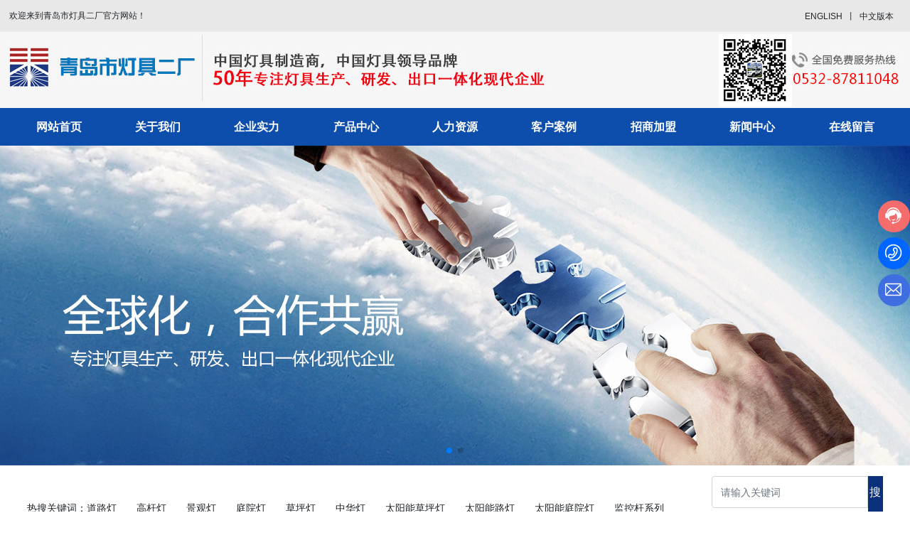

--- FILE ---
content_type: text/html; charset=UTF-8
request_url: http://www.qd-lighting.cn/product/547.html
body_size: 10263
content:
<!DOCTYPE html>
<!--由中企动力科技股份有限公司设计制作，如果您有任何意见或建议请电邮dm-qingdao@300.cn-->
<html lang="zh"><head>
    
        <title>23502-青岛市灯具二厂</title>
        <meta name="description" content="23502"/>
        <meta name="keywords" content="23502"/>
        <meta http-equiv="x-dns-prefetch-control" content="on" />
<link rel="dns-prefetch" href="//omo-oss-image.thefastimg.com"/>
<link rel="dns-prefetch" href="//dcloud-static01.faststatics.com"/>
    <link rel="shortcut icon " type="images/x-icon" href="/favicon.ico" />
    <link type="text/css" rel="stylesheet" href="/npublic/libs/css/ceccbootstrap.min.css,global.css?instance=new2022123015304204999&viewType=p&v=1720708126000&siteType=oper">
    <link type="text/css" rel="stylesheet" href="/css/site.css?instance=new2022123015304204999&viewType=p&v=1720708126000&siteType=oper">
    <link type="text/css" rel="stylesheet" href="/css/Products_detail_219b3a05193a6063a3c3f5f12fcdfff8.min.css?instance=new2022123015304204999&viewType=p&v=1720708126000&siteType=oper">
    <meta name="viewport" content="width=device-width, initial-scale=1, user-scalable=no" />
    <meta name="renderer" content="webkit" />
<meta name="force-rendering" content="webkit" />
<meta http-equiv="X-UA-Compatible" content="IE=edge,chrome=1" />
<script>
    window.env = 'product';
    window.tenant={"bossProductInstance":"NEW2022123015304204999","cdnFlag":"0","cusId":"1385666","domainStatus":10,"flag":1,"foreign":true,"language":"zh_CN","domain":"www.qd-lighting.cn","makeDomain":"2212305141.p.make.dcloud.portal1.portal.thefastmake.com","mobileMakeDomain":"2212305141.m.make.dcloud.portal1.portal.thefastmake.com","mobileProductDomain":"2212305141.m.oper.dcloud.portal1.portal.fastoper.com","mobilePublishTime":1720708126000,"mobileStatus":8,"ningkerDomain":"FOREIGN_TRADE","pcPublishTime":1720708126000,"productDomain":"2212305141.p.oper.dcloud.portal1.portal.fastoper.com","siteType":"oper","status":6,"tenantId":310486,"unittype":"portal-saas","viewType":"p","code":"2212305141","productGroupId":"PG2024112514273363486","productVersion":"20240101"};
    window.pageObj={"instanceId":"new2022123015304204999","pageId":"cc02c1bf-0c61-4f96-8724-5806af16d6a0","name":"产品详细","filename":"Products_detail","pageAddress":null,"appId":"143150160001","pageMotherSetIdList":["footer","head"],"pageMotherSetList":[{"instanceId":"new2022123015304204999","motherSetId":"footer","motherSetName":"默认底部","motherViewType":null,"motherOperStatus":null,"motherSetImageUrl":"/productimg/mother/p/footer.png","motherSetDel":1,"motherSetLocation":1,"pageIds":null,"createTime":1641654978000,"updateTime":1641654978000,"version":0},{"instanceId":"new2022123015304204999","motherSetId":"head","motherSetName":"默认头部","motherViewType":null,"motherOperStatus":null,"motherSetImageUrl":"/productimg/mother/p/head.png","motherSetDel":1,"motherSetLocation":0,"pageIds":null,"createTime":1641654978000,"updateTime":1641654978000,"version":0}],"children":null,"batchCacheTPageList":null,"pageType":"3","contentType":"product","viewType":null,"imageUrl":null,"previewImg":null,"showOrder":0,"parentId":"bce7c0d4-b30b-452e-8c04-1794a3ae2ac8","bindId":null,"operStatus":"BUSINESS","del":0,"pageTypeName":null,"isHomePage":0,"isLoginPage":0,"isRegisterPage":null,"isDeafault":0,"isLoginCheck":null,"isSpecialPage":0,"isErrorPage":0,"isPermissionPage":null,"isShopPage":0,"isNavigation":null,"isFlowpage":0,"createTime":1686190729000,"updateTime":1686190729000,"_detailId":"1249107988211978241","renderInfo":{"host":"2212305141.p.oper.dcloud.portal1.portal.fastoper.com","realhost":"www.qd-lighting.cn"}};
</script>
<script src="/npublic/libs/core/ceccjquery.min.js,require.min.js,lib.min.js,page.min.js?instance=new2022123015304204999&viewType=p&v=1720708126000&siteType=oper"></script>
<script src="/npublic/commonjs/common.min.js?instance=new2022123015304204999&viewType=p&v=1720708126000&siteType=oper"></script>
</head><body data-pageid="cc02c1bf-0c61-4f96-8724-5806af16d6a0"><div class="main">

<div id="c_grid-116273709439191">    <div class="p_gridbox signal s_tmpl">
            <div id="content_box-116273709439191-0" class="d_gridCell_0 p_gridCell ND_empty"><div id="c_banner_019-17178544554090">
<div class="e_bannerA-2 s_list" needjs="true">
    <div class="swiper-container" >
        <div class="swiper-wrapper p_swiperContainer">
            <div class="swiper-slide p_slide">
                    <div class="p_img">
                        
                            <img src="https://omo-oss-image.thefastimg.com/portal-saas/pg2024112514273363486/cms/image/da261fb1-1f65-4b75-9eda-6d4b2a1bc74c.jpg" alt="合作共赢" title="合作共赢" la="la"/>
                       
                    </div>
                <div class="p_info ">
                    <div>
                    </div>
                </div>
            </div>
            <div class="swiper-slide p_slide">
                    <div class="p_img">
                        
                            
            <img src="/npublic/img/s.png" lazy="https://omo-oss-image.thefastimg.com/portal-saas/pg2024112514273363486/cms/image/7e4db740-f44c-41f2-8c3b-a20be112cc95.jpg" alt="青岛市灯具二厂" title="青岛市灯具二厂" la="la"/>
        
                       
                    </div>
                <div class="p_info ">
                    <div>
                    </div>
                </div>
            </div>
        </div>
        <div class="swiper-pagination p_pagenation"></div>
    </div>
</div>
 <input type="hidden" name="propJson" value='{&quot;settings_2&quot;:{&quot;videoLoop&quot;:false,&quot;videoControlor&quot;:false,&quot;navigation&quot;:false,&quot;pagination&quot;:true,&quot;effect&quot;:&quot;slide&quot;,&quot;showText&quot;:false,&quot;videoAutoplay&quot;:false,&quot;videoMouted&quot;:true,&quot;deplay&quot;:4,&quot;autoplay&quot;:false,&quot;speed&quot;:0,&quot;direction&quot;:&quot;horizontal&quot;}}'/></div><div id="c_static_001_P_3627-17178558004720">
<div class="e_container-9 s_layout">
    <div class="cbox-9-0 p_item"><div class="e_richText-15 s_title clearfix">
    <p style="font-size:14px;line-height:24px">热搜关键词：<a href="/product/71/">道路灯</a>&nbsp; &nbsp; &nbsp; &nbsp;<a href="/product/72/">高杆灯</a>&nbsp; &nbsp; &nbsp; &nbsp;<a href="/product/73/">景观灯</a>&nbsp; &nbsp; &nbsp; &nbsp;<a href="/product/74/">庭院灯</a>&nbsp; &nbsp; &nbsp; &nbsp;<a href="/product/75/">草坪灯</a>&nbsp; &nbsp; &nbsp; &nbsp;<a href="/product/76/">中华灯</a>&nbsp; &nbsp; &nbsp; &nbsp;<a href="/product/77/">太阳能草坪灯</a>&nbsp; &nbsp; &nbsp; &nbsp;<a href="/product/78/">太阳能路灯</a>&nbsp; &nbsp; &nbsp; &nbsp;<a href="/product/79/">太阳能庭院灯</a>&nbsp; &nbsp; &nbsp; &nbsp;<a href="/product/80/">监控杆系列</a></p>

</div></div>
    <div class="cbox-9-1 p_item"><form class="e_form-16 s_form_layout1" needjs="true">
    <div class="cbox-16-0 p_formItem"><div class="e_input-18 s_form1 form-group " needjs="true" required>
    <div class="">
        <div class="input-group">
            <input type="text" class="form-control s_form-control s_input p_input" name="text" data-name="e_input-18"
                placeholder="请输入关键词" 
                 
                
            >
            <div class="invalid-feedback"></div>
        </div>
    </div>
</div></div>
    <div class="cbox-16-1 p_formItem"><a class="e_formBtn-17 s_button1 btn btn-primary" href="javascript:;" needjs="true">
    <span>搜索</span> 
</a></div>
    <input name="jumpPage" type="hidden" value="/Search.html?sous=undefined">
    <input name="i18nJson" type="hidden" value="{&quot;required_18&quot;:&quot;请输入内容&quot;,&quot;minLength_18&quot;:&quot;您输入的内容不能少于%len个字符&quot;,&quot;maxLength_18&quot;:&quot;您输入的内容不能多于%len个字符&quot;}">
    <div class="ptishiCon">
        
    </div>
</form></div>
</div>
 <input type="hidden" name="propJson" value='{&quot;notice_16&quot;:{&quot;rules&quot;:[{&quot;code&quot;:&quot;submit&quot;,&quot;mail&quot;:&quot;&quot;,&quot;phone&quot;:&quot;&quot;,&quot;title&quot;:&quot;提醒&quot;,&quot;user&quot;:2}],&quot;status&quot;:1},&quot;business_17&quot;:[],&quot;showPlaceholder_18&quot;:true,&quot;enterSubmit_18&quot;:false,&quot;formId_16&quot;:&quot;1256262181519122432&quot;,&quot;rule_16&quot;:[],&quot;state_18&quot;:&quot;normal&quot;,&quot;value_18&quot;:&quot;&quot;,&quot;initType_18&quot;:1,&quot;prompt_17&quot;:&quot;&quot;,&quot;validate_18&quot;:{&quot;minLength&quot;:{&quot;msg&quot;:&quot;您输入的内容不能少于%len个字符&quot;,&quot;state&quot;:false,&quot;value&quot;:5},&quot;custom&quot;:{&quot;msg&quot;:&quot;&quot;,&quot;reg&quot;:&quot;&quot;,&quot;state&quot;:false},&quot;required&quot;:{&quot;msg&quot;:&quot;The content can not be blank&quot;,&quot;value&quot;:true},&quot;maxLength&quot;:{&quot;msg&quot;:&quot;您输入的内容不能多于%len个字符&quot;,&quot;state&quot;:false,&quot;value&quot;:128}},&quot;datasource_18&quot;:{},&quot;customParam_18&quot;:&quot;&quot;,&quot;action_17&quot;:1,&quot;showLabel_18&quot;:false,&quot;submit_16&quot;:{&quot;obj2&quot;:{&quot;type&quot;:&quot;customPage&quot;,&quot;value&quot;:{&quot;type&quot;:&quot;page&quot;,&quot;params&quot;:[{&quot;param&quot;:&quot;sous&quot;,&quot;valueName&quot;:&quot;单行文本&quot;,&quot;valueType&quot;:&quot;value&quot;,&quot;paramName&quot;:&quot;sous&quot;,&quot;type&quot;:&quot;form&quot;,&quot;value&quot;:&quot;e_input-18&quot;}],&quot;value&quot;:&quot;5778f18c-208c-484e-a87e-d7514de276c7&quot;},&quot;target&quot;:&quot;_self&quot;},&quot;obj1&quot;:{&quot;result&quot;:1,&quot;request&quot;:[],&quot;prompt&quot;:&quot;&quot;},&quot;logic&quot;:[],&quot;type&quot;:2,&quot;obj3&quot;:{}},&quot;label_18&quot;:&quot;单行文本&quot;,&quot;type_18&quot;:&quot;text&quot;,&quot;cuname_18&quot;:&quot;text&quot;,&quot;logic_17&quot;:[],&quot;logic_16&quot;:[],&quot;type_17&quot;:1,&quot;placeholder_18&quot;:&quot;请输入关键词&quot;,&quot;basic_16&quot;:{&quot;submitLimit&quot;:{&quot;unit&quot;:1,&quot;count&quot;:1,&quot;interval&quot;:1,&quot;peopleLimit&quot;:1,&quot;limitRule&quot;:1},&quot;submitTime&quot;:{&quot;limit&quot;:2,&quot;startTime&quot;:&quot;&quot;,&quot;endTime&quot;:&quot;&quot;,&quot;prompt&quot;:&quot;&quot;},&quot;formInfo&quot;:{&quot;app&quot;:&quot;214641&quot;,&quot;name&quot;:&quot;1search&quot;,&quot;title&quot;:&quot;1搜索&quot;},&quot;advanced&quot;:{&quot;customState&quot;:[],&quot;message&quot;:1}},&quot;sourceUuid_16&quot;:&quot;1806582655140102144&quot;,&quot;async_16&quot;:{&quot;status&quot;:2,&quot;target&quot;:&quot;&quot;,&quot;relation&quot;:[]},&quot;ddItem_18&quot;:{}}'/></div><div id="c_navigation_006_P_3109-1717853255693">
<div class="e_container-22 s_layout">
    <div class="cbox-22-0 p_item"><div class="e_container-39 s_layout">
    <div class="cbox-39-0 p_item"><p class="e_text-40 s_title">
        欢迎来到青岛市灯具二厂官方网站！
</p></div>
    <div class="cbox-39-1 p_item"><div class="e_richText-41 s_title clearfix">
    <p style="font-size: 14px; line-height: 24px; text-align: right;"><span style="line-height:1.2;"><span style="font-size:12px;"><a href="http://en.qd-lighting.cn/">ENGLISH</a>&nbsp; 丨&nbsp;&nbsp;<a href="http://www.qd-lighting.cn/">中文版本</a></span></span></p>

</div></div>
</div></div>
</div><div class="e_container-13 s_layout header">
    <div class="cbox-13-0 p_item"><div class="e_container-42 s_layout">
    <div class="cbox-42-0 p_item"><div class="e_image-43 s_img">
                    <a href="/" target="_self">
                    
            <img src="/npublic/img/s.png" lazy="https://omo-oss-image.thefastimg.com/portal-saas/pg2024112514273363486/cms/image/e0d4c5e5-4486-4db6-9d85-479767ddb7b3.jpg" alt="青岛市灯具二厂" title="青岛市灯具二厂" la="la" needthumb="true"/>
        
                    </a>
</div></div>
    <div class="cbox-42-1 p_item"><div class="e_image-47 s_img">
                    <a href="tel:15863456277" target="_self">
                    
            <img src="/npublic/img/s.png" lazy="https://omo-oss-image.thefastimg.com/portal-saas/pg2024112514273363486/cms/image/7e70da81-e52b-4e2b-8eea-1f2cff0afa89.png" alt="青岛市灯具二厂" title="青岛市灯具二厂" la="la" needthumb="true"/>
        
                    </a>
</div></div>
</div></div>
</div><div class="e_container-36 s_layout">
    <div class="cbox-36-0 p_item"><div class="e_navigationA-45 " needjs="true">
    <div class="p_navButton">
        <p class="p_iconBox">
            <svg t="1625644785779" class="icon p_openIcon" viewBox="0 0 1024 1024" version="1.1" xmlns="http://www.w3.org/2000/svg" p-id="5036" width="200" height="200"><path d="M793.93115234 342.36010742H230.21716308c-18.58886719 0-33.65112305-14.75738526-33.65112304-32.95898437s15.0704956-32.95898438 33.65112305-32.95898438h563.71398925c18.58886719 0 33.65112305 14.75738526 33.65112305 32.95898438 0 18.20983887-15.0704956 32.95898438-33.65112305 32.95898437zM793.93115234 732.80047607H230.21716308c-18.58886719 0-33.65112305-14.75738526-33.65112304-32.95898437s15.0704956-32.95898438 33.65112305-32.95898438h563.71398925c18.58886719 0 33.65112305 14.75738526 33.65112305 32.95898438s-15.0704956 32.95898438-33.65112305 32.95898437zM793.93115234 537.99639893H230.21716308c-18.58886719 0-33.65112305-14.75738526-33.65112304-32.95898438s15.0704956-32.95898438 33.65112305-32.95898437h563.71398925c18.58886719 0 33.65112305 14.75738526 33.65112305 32.95898437s-15.0704956 32.95898438-33.65112305 32.95898438z" p-id="5037"></path></svg>
        </p>
    </div>
    <div class="p_navContent">
        <div class="p_navButton">
            <p class="p_iconBox">
                <svg t="1625645389126" class="icon p_closeIcon" viewBox="0 0 1024 1024" version="1.1" xmlns="http://www.w3.org/2000/svg" p-id="5167" width="200" height="200"><path d="M798.72 225.73511147a44.78293333 44.78293333 0 0 0-31.85777813-13.19822294c-11.83288853 0-23.66577813 5.00622187-31.85777707 13.19822294L512 447.82933333 289.45066667 225.28a44.78293333 44.78293333 0 0 0-31.85777814-13.19822187c-11.83288853 0-23.66577813 5.00622187-32.31288853 13.19822187a45.32906667 45.32906667 0 0 0 0 64.17066667L447.82933333 512 225.28 734.54933333a45.32906667 45.32906667 0 1 0 64.17066667 64.17066667L512 576.17066667l222.54933333 222.54933333a45.32906667 45.32906667 0 1 0 64.17066667-64.17066667L576.17066667 512l222.54933333-222.54933333c17.29422187-17.29422187 17.29422187-46.42133333 0-63.7155552z" p-id="5168"></path></svg>
            </p>
        </div>
        <ul class="p_level1Box">
            <li class="p_level1Item">
                <p class="p_menu1Item js_editor_click">
                    <a href="/Home.html" target="">
                        <span>网站首页</span>
                    </a>
                    
                </p>
            </li>
            <li class="p_level1Item">
                <p class="p_menu1Item js_editor_click">
                    <a href="/gsjj.html" target="">
                        <span>关于我们</span>
                    </a>
                    
                </p>
            </li>
            <li class="p_level1Item">
                <p class="p_menu1Item js_editor_click">
                    <a href="/About/6.html" target="">
                        <span>企业实力</span>
                    </a>
                    
                </p>
            </li>
            <li class="p_level1Item">
                <p class="p_menu1Item js_editor_click">
                    <a href="/product/24/" target="">
                        <span>产品中心</span>
                    </a>
                    
                </p>
            </li>
            <li class="p_level1Item">
                <p class="p_menu1Item js_editor_click">
                    <a href="/hr/10.html" target="">
                        <span>人力资源</span>
                    </a>
                    
                </p>
            </li>
            <li class="p_level1Item">
                <p class="p_menu1Item js_editor_click">
                    <a href="/anli/14.html" target="">
                        <span>客户案例</span>
                    </a>
                    
                </p>
            </li>
            <li class="p_level1Item">
                <p class="p_menu1Item js_editor_click">
                    <a href="/About/17.html" target="">
                        <span>招商加盟</span>
                    </a>
                    
                </p>
            </li>
            <li class="p_level1Item">
                <p class="p_menu1Item js_editor_click">
                    <a href="/News/1.html" target="">
                        <span>新闻中心</span>
                    </a>
                    
                </p>
            </li>
            <li class="p_level1Item">
                <p class="p_menu1Item js_editor_click">
                    <a href="/gsjj_1.html" target="">
                        <span>在线留言</span>
                    </a>
                    
                </p>
            </li>
        </ul>

    </div>
</div>

<div class="e_navigationF-46 " needjs="true">

    <ul class="p_navBox1">
        <li class="p_navItem1">
            <p class="p_navCon js_editor_click">
                <a href="/Home.html" target="" >
                    <span>网站首页</span>
                </a>
                
            </p>
        </li>
        <li class="p_navItem1">
            <p class="p_navCon js_editor_click">
                <a href="/gsjj.html" target="" >
                    <span>关于我们</span>
                </a>
                
            </p>
        </li>
        <li class="p_navItem1">
            <p class="p_navCon js_editor_click">
                <a href="/About/6.html" target="" >
                    <span>企业实力</span>
                </a>
                
            </p>
        </li>
        <li class="p_navItem1">
            <p class="p_navCon js_editor_click">
                <a href="/product/24/" target="" >
                    <span>产品中心</span>
                </a>
                
            </p>
        </li>
        <li class="p_navItem1">
            <p class="p_navCon js_editor_click">
                <a href="/hr/10.html" target="" >
                    <span>人力资源</span>
                </a>
                
            </p>
        </li>
        <li class="p_navItem1">
            <p class="p_navCon js_editor_click">
                <a href="/anli/14.html" target="" >
                    <span>客户案例</span>
                </a>
                
            </p>
        </li>
        <li class="p_navItem1">
            <p class="p_navCon js_editor_click">
                <a href="/About/17.html" target="" >
                    <span>招商加盟</span>
                </a>
                
            </p>
        </li>
        <li class="p_navItem1">
            <p class="p_navCon js_editor_click">
                <a href="/News/1.html" target="" >
                    <span>新闻中心</span>
                </a>
                
            </p>
        </li>
        <li class="p_navItem1">
            <p class="p_navCon js_editor_click">
                <a href="/gsjj_1.html" target="" >
                    <span>在线留言</span>
                </a>
                
            </p>
        </li>
    </ul>
    <div class="p_navButton js_editor_click">
        <p>
            <span></span>
            <span></span>
            <span></span>
        </p>
    </div>
</div></div>
</div>
 <input type="hidden" name="propJson" value='{&quot;imgList1_47&quot;:[],&quot;setting_43&quot;:{&quot;fit&quot;:&quot;contain&quot;,&quot;errorUrl&quot;:&quot;&quot;,&quot;needThumb&quot;:&quot;true&quot;,&quot;isLazy&quot;:&quot;true&quot;},&quot;setting_3&quot;:{},&quot;space_43&quot;:0,&quot;setting_47&quot;:{&quot;fit&quot;:&quot;contain&quot;,&quot;errorUrl&quot;:&quot;&quot;,&quot;needThumb&quot;:&quot;true&quot;,&quot;isLazy&quot;:&quot;true&quot;},&quot;imgList1_43&quot;:[],&quot;space_47&quot;:0,&quot;href_47&quot;:{&quot;transport&quot;:[],&quot;type&quot;:&quot;tel&quot;,&quot;value&quot;:&quot;15863456277&quot;,&quot;target&quot;:&quot;_self&quot;},&quot;href_43&quot;:{&quot;transport&quot;:[],&quot;type&quot;:&quot;link&quot;,&quot;value&quot;:&quot;/&quot;,&quot;target&quot;:&quot;_self&quot;},&quot;prompt_40&quot;:&quot;&quot;,&quot;href_40&quot;:{&quot;type&quot;:&quot;none&quot;,&quot;value&quot;:&quot;&quot;,&quot;target&quot;:&quot;&quot;},&quot;dense_40&quot;:&quot;&quot;,&quot;imgList2_47&quot;:[],&quot;imgList2_43&quot;:[],&quot;showArrow_45&quot;:true,&quot;showArrow_46&quot;:true}'/></div></div>
    </div>
</div>
<div id="c_grid-17179138794040">    <div class="p_gridbox e_comp  ">
            <div id="content_box-17179138794040-0" class="d_gridCell_0 p_gridCell"><div id="c_static_001-17179138796021">
<div class="e_container-7 s_layout">
    <div class="cbox-7-0 p_item"><div class="e_container-78 s_layout">
    <div class="cbox-78-0 p_item"><p class="e_text-79 s_title">
    按照产品种类分类
</p></div>
</div><div class="e_container-83 s_layout">
    <div class="cbox-83-0 p_item"><div class="e_categoryB-84 " needjs="true">
    <button class="p_c_mbtn js_editor_click">全部分类</button>
    <div class="p_c_tree">
        <ul class="p_c_content deep-1">
            <li class="p_c_item">
                <p class="p_c_title1 js_editor_click deep ">
                    <a href="/product/71/">
                        
                        <span>道路灯</span>
                    </a>
                </p>
                
            </li>

        
            <li class="p_c_item">
                <p class="p_c_title1 js_editor_click deep ">
                    <a href="/product/72/">
                        
                        <span>高杆灯</span>
                    </a>
                </p>
                
            </li>

        
            <li class="p_c_item">
                <p class="p_c_title1 js_editor_click deep ">
                    <a href="/product/73/">
                        
                        <span>景观灯</span>
                    </a>
                </p>
                
            </li>

        
            <li class="p_c_item">
                <p class="p_c_title1 js_editor_click deep ">
                    <a href="/product/74/">
                        
                        <span>庭院灯</span>
                    </a>
                </p>
                
            </li>

        
            <li class="p_c_item">
                <p class="p_c_title1 js_editor_click deep ">
                    <a href="/product/75/">
                        
                        <span>草坪灯</span>
                    </a>
                </p>
                
            </li>

        
            <li class="p_c_item">
                <p class="p_c_title1 js_editor_click deep ">
                    <a href="/product/76/">
                        
                        <span>中华灯</span>
                    </a>
                </p>
                
            </li>

        
            <li class="p_c_item">
                <p class="p_c_title1 js_editor_click deep ">
                    <a href="/product/77/">
                        
                        <span>太阳能草坪灯</span>
                    </a>
                </p>
                
            </li>

        
            <li class="p_c_item">
                <p class="p_c_title1 js_editor_click deep ">
                    <a href="/product/78/">
                        
                        <span>太阳能路灯</span>
                    </a>
                </p>
                
            </li>

        
            <li class="p_c_item">
                <p class="p_c_title1 js_editor_click deep ">
                    <a href="/product/79/">
                        
                        <span>太阳能庭院灯</span>
                    </a>
                </p>
                
            </li>

        
            <li class="p_c_item">
                <p class="p_c_title1 js_editor_click deep ">
                    <a href="/product/80/">
                        
                        <span>监控杆系列</span>
                    </a>
                </p>
                
            </li>

        
            <li class="p_c_item">
                <p class="p_c_title1 js_editor_click deep ">
                    <a href="/product/81/">
                        
                        <span>地埋地插灯</span>
                    </a>
                </p>
                
            </li>

        
            <li class="p_c_item">
                <p class="p_c_title1 js_editor_click deep ">
                    <a href="/product/82/">
                        
                        <span>LED灯</span>
                    </a>
                </p>
                
            </li>

        
            <li class="p_c_item">
                <p class="p_c_title1 js_editor_click deep ">
                    <a href="/product/83/">
                        
                        <span>家居室内灯</span>
                    </a>
                </p>
                
            </li>

        
            <li class="p_c_item">
                <p class="p_c_title1 js_editor_click deep ">
                    <a href="/product/84/">
                        
                        <span>移动厕所</span>
                    </a>
                </p>
                
            </li>

        
            <li class="p_c_item">
                <p class="p_c_title1 js_editor_click deep ">
                    <a href="/product/85/">
                        
                        <span>太阳能电站</span>
                    </a>
                </p>
                
            </li>

        
            <li class="p_c_item">
                <p class="p_c_title1 js_editor_click deep ">
                    <a href="/product/86/">
                        
                        <span>投光灯</span>
                    </a>
                </p>
                
            </li>

        
            <li class="p_c_item">
                <p class="p_c_title1 js_editor_click deep ">
                    <a href="/product/87/">
                        
                        <span>工矿灯</span>
                    </a>
                </p>
                
            </li>

        
            <li class="p_c_item">
                <p class="p_c_title1 js_editor_click deep ">
                    <a href="/product/88/">
                        
                        <span>防爆/航空灯</span>
                    </a>
                </p>
                
            </li>

        
            <li class="p_c_item">
                <p class="p_c_title1 js_editor_click deep ">
                    <a href="/product/89/">
                        
                        <span>墙壁灯</span>
                    </a>
                </p>
                
            </li>
        </ul>
    </div>
    <div class="p_c_mput js_editor_click"></div>
</div></div>
</div><div class="e_container-93 s_layout">
    <div class="cbox-93-0 p_item"><p class="e_text-94 s_title">
    按应用范围分类
</p></div>
</div><div class="e_container-97 s_layout">
    <div class="cbox-97-0 p_item"><div class="e_categoryB-98 " needjs="true">
    <button class="p_c_mbtn js_editor_click">全部分类</button>
    <div class="p_c_tree">
        <ul class="p_c_content deep-1">
            <li class="p_c_item">
                <p class="p_c_title1 js_editor_click deep ">
                    <a href="/product/90/">
                        
                        
                        <span class="p_c_images"><img src="" alt="车间用LED工矿灯" title="车间用LED工矿灯" la="la"/></span>
                        
                        
                        <span>车间用LED工矿灯</span>
                    </a>
                </p>
                
            </li>

        
            <li class="p_c_item">
                <p class="p_c_title1 js_editor_click deep ">
                    <a href="/product/91/">
                        
                        
                        <span class="p_c_images"><img src="" alt="停车场感应LED灯管" title="停车场感应LED灯管" la="la"/></span>
                        
                        
                        <span>停车场感应LED灯管</span>
                    </a>
                </p>
                
            </li>

        
            <li class="p_c_item">
                <p class="p_c_title1 js_editor_click deep ">
                    <a href="/product/92/">
                        
                        
                        <span class="p_c_images"><img src="" alt="厂房用LED工矿灯" title="厂房用LED工矿灯" la="la"/></span>
                        
                        
                        <span>厂房用LED工矿灯</span>
                    </a>
                </p>
                
            </li>

        
            <li class="p_c_item">
                <p class="p_c_title1 js_editor_click deep ">
                    <a href="/product/93/">
                        
                        
                        <span class="p_c_images"><img src="" alt="商超专用LED灯管" title="商超专用LED灯管" la="la"/></span>
                        
                        
                        <span>商超专用LED灯管</span>
                    </a>
                </p>
                
            </li>

        
            <li class="p_c_item">
                <p class="p_c_title1 js_editor_click deep ">
                    <a href="/product/94/">
                        
                        
                        <span class="p_c_images"><img src="" alt="车间专用LED灯" title="车间专用LED灯" la="la"/></span>
                        
                        
                        <span>车间专用LED灯</span>
                    </a>
                </p>
                
            </li>

        
            <li class="p_c_item">
                <p class="p_c_title1 js_editor_click deep ">
                    <a href="/product/95/">
                        
                        
                        <span class="p_c_images"><img src="" alt="LED写字楼照明工程" title="LED写字楼照明工程" la="la"/></span>
                        
                        
                        <span>LED写字楼照明工程</span>
                    </a>
                </p>
                
            </li>

        
            <li class="p_c_item">
                <p class="p_c_title1 js_editor_click deep ">
                    <a href="/product/96/">
                        
                        
                        <span class="p_c_images"><img src="" alt="LED商场照明工程" title="LED商场照明工程" la="la"/></span>
                        
                        
                        <span>LED商场照明工程</span>
                    </a>
                </p>
                
            </li>

        
            <li class="p_c_item">
                <p class="p_c_title1 js_editor_click deep ">
                    <a href="/product/97/">
                        
                        
                        <span class="p_c_images"><img src="" alt="LED医院照明工程" title="LED医院照明工程" la="la"/></span>
                        
                        
                        <span>LED医院照明工程</span>
                    </a>
                </p>
                
            </li>

        
            <li class="p_c_item">
                <p class="p_c_title1 js_editor_click deep ">
                    <a href="/product/98/">
                        
                        
                        <span class="p_c_images"><img src="" alt="LED别墅照明工程" title="LED别墅照明工程" la="la"/></span>
                        
                        
                        <span>LED别墅照明工程</span>
                    </a>
                </p>
                
            </li>

        
            <li class="p_c_item">
                <p class="p_c_title1 js_editor_click deep ">
                    <a href="/product/99/">
                        
                        
                        <span class="p_c_images"><img src="" alt="LED博物馆照明工程" title="LED博物馆照明工程" la="la"/></span>
                        
                        
                        <span>LED博物馆照明工程</span>
                    </a>
                </p>
                
            </li>

        
            <li class="p_c_item">
                <p class="p_c_title1 js_editor_click deep ">
                    <a href="/product/100/">
                        
                        
                        <span class="p_c_images"><img src="" alt="LED学校照明工程" title="LED学校照明工程" la="la"/></span>
                        
                        
                        <span>LED学校照明工程</span>
                    </a>
                </p>
                
            </li>
        </ul>
    </div>
    <div class="p_c_mput js_editor_click"></div>
</div></div>
</div></div>
</div>
 <input type="hidden" name="propJson" value='{&quot;onpenAll_98&quot;:true,&quot;showImg_98&quot;:true,&quot;href_94&quot;:{&quot;type&quot;:&quot;none&quot;,&quot;value&quot;:&quot;&quot;,&quot;target&quot;:&quot;&quot;},&quot;showImg_84&quot;:false,&quot;onpenAll_84&quot;:true,&quot;prompt_79&quot;:&quot;&quot;,&quot;href_79&quot;:{&quot;type&quot;:&quot;none&quot;,&quot;value&quot;:&quot;&quot;,&quot;target&quot;:&quot;&quot;},&quot;isParam_82&quot;:false,&quot;prompt_94&quot;:&quot;&quot;}'/></div></div>
            <div id="content_box-17179138794040-1" class="d_gridCell_1 p_gridCell"><div id="c_product_detail_076-1717914489969">
<div class="e_container-11 s_layout">
    <div class="cbox-11-0 p_item"><div class="e_container-13 s_layout">
    <div class="cbox-13-0 p_item"><div class="e_imageList-83 s_img" needjs="true">
</div></div>
    <div class="cbox-13-1 p_item"><div class="e_container-46 s_layout">
    <div class="cbox-46-0 p_item"><h1 class="e_h1-47 s_subtitle">23502</h1><div class="e_richText-84 s_title clearfix">
    
</div><div class="e_container-80 s_layout">
    <div class="cbox-80-0 p_item"><a class="e_button-82 s_button1 btn btn-primary " href="#xunjiapro" target="_self">
    <span>立即询价</span> 
</a>


</div>
</div></div>
</div></div>
</div><div class="e_container-15 s_layout">
    <div class="cbox-15-0 p_item"><div class="e_container-43 s_layout">
    <div class="cbox-43-0 p_item"><p class="e_text-44 s_title">
    详细介绍
</p><div class="e_richText-45 s_link clearfix">
    
</div></div>
</div><div class="e_container-7 s_layout" id="xunjiapro">
    <div class="cbox-7-0 p_item"><form class="e_form-1 s_layout" needjs="true">
    <div class="cbox-1"><p class="e_text-10 s_title">
    *注：请务必信息填写准确，并保持通讯畅通，我们会尽快与你取得联系
</p><div class="e_input-85 s_form1 form-group " needjs="true" >
    <div class="">
        <div class="input-group">
            <input type="text" class="form-control s_form-control s_input p_input" name="e_input-85" 
                placeholder="图片：" 
                 
                
            >
            <div class="invalid-feedback"></div>
        </div>
    </div>
</div><div class="e_input-86 s_form1 form-group " needjs="true" >
    <div class="">
        <div class="input-group">
            <input type="text" class="form-control s_form-control s_input p_input" name="e_input-86" 
                placeholder="产品名称：" 
                 
                
            >
            <div class="invalid-feedback"></div>
        </div>
    </div>
</div><div class="e_input-2 s_form1 form-group " needjs="true" >
    <div class="">
        <div class="input-group">
            <input type="text" class="form-control s_form-control s_input p_input" name="e_input-2" 
                placeholder="姓名：" 
                 
                
            >
            <div class="invalid-feedback"></div>
        </div>
    </div>
</div><div class="e_input-3 s_form1 form-group " needjs="true" >
    <div class="">
        <div class="input-group">
            <input type="text" class="form-control s_form-control s_input p_input" name="e_input-3" 
                placeholder="手机号：" 
                 
                
            >
            <div class="invalid-feedback"></div>
        </div>
    </div>
</div><div class="e_input-4 s_form1 form-group " needjs="true" required>
    <div class="">
        <div class="input-group">
            <input type="text" class="form-control s_form-control s_input p_input" name="e_input-4" 
                placeholder="邮箱：" 
                 
                
            >
            <div class="invalid-feedback"></div>
        </div>
    </div>
</div><div class="e_textarea-5 s_form1 form-group " needjs="true" >
    <div class="">
        <textarea class="form-control s_form-control s_input p_input" rows="3" name="e_textarea-5" 
            placeholder="留言内容：" 
             
        ></textarea>
        <div class="invalid-feedback"></div>
    </div>
</div>
<a class="e_formBtn-6 s_button1 btn btn-primary" href="javascript:;" needjs="true">
    <span>提交留言</span> 
</a></div>
<input name="i18nJson" type="hidden" value="{&quot;maxLength_2&quot;:&quot;您输入的内容不能多于%len个字符&quot;,&quot;required_5&quot;:&quot;请输入内容&quot;,&quot;minLength_5&quot;:&quot;您输入的内容不能少于%len个字符&quot;,&quot;required_2&quot;:&quot;请输入内容&quot;,&quot;noData_83&quot;:&quot;暂无数据&quot;,&quot;minLength_2&quot;:&quot;您输入的内容不能少于%len个字符&quot;,&quot;maxLength_5&quot;:&quot;您输入的内容不能多于%len个字符&quot;}">
</form></div>
</div><div class="e_container-16 s_layout">
    <div class="cbox-16-0 p_item"><div class="e_container-27 s_layout">
    <div class="cbox-27-0 p_item"><p class="e_text-29 s_title">
    上一页
</p></div>
    <div class="cbox-27-1 p_item"><p class="e_text-28 s_title">
        <a href="/product/548.html" target="_self">
    23601
        </a>
</p></div>
</div></div>
    <div class="cbox-16-1 p_item"><div class="e_container-24 s_layout">
    <div class="cbox-24-0 p_item"><p class="e_text-26 s_title">
        <a href="/product/546.html" target="_self">
    23405
        </a>
</p></div>
    <div class="cbox-24-1 p_item"><p class="e_text-25 s_title">
    下一页
</p></div>
</div></div>
</div></div>
</div><div class="e_html-87 s_list">
    
</div>
<script src="/upload/js/906962f3640f49e2bf3ad2ccaf46a86c.js?instance=undefined&viewType=undefined&v=undefined&siteType=undefined"></script>
</div>
</div>
 <input type="hidden" name="propJson" value='{&quot;enterSubmit_2&quot;:false,&quot;business_6&quot;:[],&quot;type_85&quot;:&quot;text&quot;,&quot;type_86&quot;:&quot;text&quot;,&quot;submit_1&quot;:{&quot;obj2&quot;:{&quot;type&quot;:&quot;customPage&quot;,&quot;value&quot;:&quot;&quot;,&quot;target&quot;:&quot;_self&quot;},&quot;obj1&quot;:{&quot;result&quot;:1,&quot;request&quot;:[],&quot;promptTime&quot;:0,&quot;prompt&quot;:&quot;提交成功！&quot;},&quot;logic&quot;:[],&quot;type&quot;:1,&quot;obj3&quot;:{}},&quot;enterSubmit_5&quot;:false,&quot;customParam_5&quot;:&quot;&quot;,&quot;label_85&quot;:&quot;图片：&quot;,&quot;label_86&quot;:&quot;产品名称：&quot;,&quot;href_29&quot;:{&quot;type&quot;:&quot;none&quot;,&quot;value&quot;:&quot;&quot;,&quot;target&quot;:&quot;&quot;},&quot;href_28&quot;:{&quot;type&quot;:&quot;field&quot;,&quot;value&quot;:&quot;datasource2.current.href&quot;,&quot;target&quot;:&quot;_self&quot;},&quot;href_26&quot;:{&quot;type&quot;:&quot;field&quot;,&quot;value&quot;:&quot;datasource3.current.href&quot;,&quot;target&quot;:&quot;_self&quot;},&quot;customParam_2&quot;:&quot;&quot;,&quot;href_25&quot;:{&quot;type&quot;:&quot;none&quot;,&quot;value&quot;:&quot;&quot;,&quot;target&quot;:&quot;&quot;},&quot;action_6&quot;:1,&quot;value_4&quot;:&quot;&quot;,&quot;value_5&quot;:&quot;&quot;,&quot;value_2&quot;:&quot;&quot;,&quot;value_3&quot;:&quot;&quot;,&quot;validate_5&quot;:{&quot;minLength&quot;:{&quot;msg&quot;:&quot;您输入的内容不能少于%len个字符&quot;,&quot;state&quot;:false,&quot;value&quot;:5},&quot;custom&quot;:{&quot;msg&quot;:&quot;&quot;,&quot;reg&quot;:&quot;&quot;,&quot;state&quot;:false},&quot;required&quot;:{&quot;msg&quot;:&quot;内容不能为空&quot;,&quot;state&quot;:true,&quot;value&quot;:false},&quot;maxLength&quot;:{&quot;msg&quot;:&quot;您输入的内容不能多于%len个字符&quot;,&quot;state&quot;:false,&quot;value&quot;:128}},&quot;validate_4&quot;:{&quot;minLength&quot;:{&quot;msg&quot;:&quot;您输入的内容不能少于%len个字符&quot;,&quot;state&quot;:false,&quot;value&quot;:5},&quot;custom&quot;:{&quot;msg&quot;:&quot;&quot;,&quot;reg&quot;:&quot;&quot;,&quot;state&quot;:false},&quot;required&quot;:{&quot;msg&quot;:&quot;内容不能为空&quot;,&quot;value&quot;:true},&quot;maxLength&quot;:{&quot;msg&quot;:&quot;您输入的内容不能多于%len个字符&quot;,&quot;state&quot;:false,&quot;value&quot;:128}},&quot;validate_3&quot;:{&quot;minLength&quot;:{&quot;msg&quot;:&quot;您输入的内容不能少于%len个字符&quot;,&quot;state&quot;:false,&quot;value&quot;:5},&quot;custom&quot;:{&quot;msg&quot;:&quot;&quot;,&quot;reg&quot;:&quot;&quot;,&quot;state&quot;:false},&quot;required&quot;:{&quot;msg&quot;:&quot;内容不能为空&quot;,&quot;value&quot;:false},&quot;maxLength&quot;:{&quot;msg&quot;:&quot;您输入的内容不能多于%len个字符&quot;,&quot;state&quot;:false,&quot;value&quot;:128}},&quot;validate_2&quot;:{&quot;minLength&quot;:{&quot;msg&quot;:&quot;您输入的内容不能少于%len个字符&quot;,&quot;state&quot;:false,&quot;value&quot;:5},&quot;custom&quot;:{&quot;msg&quot;:&quot;&quot;,&quot;reg&quot;:&quot;&quot;,&quot;state&quot;:false},&quot;required&quot;:{&quot;msg&quot;:&quot;内容不能为空&quot;,&quot;value&quot;:false},&quot;maxLength&quot;:{&quot;msg&quot;:&quot;您输入的内容不能多于%len个字符&quot;,&quot;state&quot;:false,&quot;value&quot;:128}},&quot;sourceUuid_1&quot;:&quot;1806546574696906752&quot;,&quot;showLabel_85&quot;:false,&quot;showLabel_86&quot;:false,&quot;href_83&quot;:{&quot;type&quot;:&quot;&quot;,&quot;value&quot;:&quot;&quot;,&quot;target&quot;:&quot;&quot;},&quot;href_82&quot;:{&quot;type&quot;:&quot;link&quot;,&quot;value&quot;:&quot;#xunjiapro&quot;,&quot;target&quot;:&quot;_self&quot;},&quot;placeholder_86&quot;:&quot;产品名称：&quot;,&quot;placeholder_85&quot;:&quot;图片：&quot;,&quot;basic_1&quot;:{&quot;submitLimit&quot;:{&quot;unit&quot;:1,&quot;count&quot;:1,&quot;interval&quot;:1,&quot;peopleLimit&quot;:1,&quot;limitRule&quot;:1},&quot;submitTime&quot;:{&quot;limit&quot;:2,&quot;startTime&quot;:&quot;&quot;,&quot;endTime&quot;:&quot;&quot;,&quot;prompt&quot;:&quot;&quot;},&quot;formInfo&quot;:{&quot;app&quot;:&quot;120113&quot;,&quot;name&quot;:&quot;ly3&quot;,&quot;title&quot;:&quot;ly3&quot;},&quot;advanced&quot;:{&quot;customState&quot;:[],&quot;message&quot;:1}},&quot;showPlaceholder_2&quot;:true,&quot;showPlaceholder_3&quot;:true,&quot;showPlaceholder_4&quot;:true,&quot;showPlaceholder_5&quot;:true,&quot;prompt_29&quot;:&quot;&quot;,&quot;prompt_28&quot;:&quot;无&quot;,&quot;async_1&quot;:{&quot;status&quot;:2,&quot;target&quot;:&quot;&quot;,&quot;relation&quot;:[]},&quot;value_85&quot;:&quot;&quot;,&quot;href_10&quot;:{&quot;type&quot;:&quot;none&quot;,&quot;value&quot;:&quot;&quot;,&quot;target&quot;:&quot;&quot;},&quot;value_86&quot;:&quot;&quot;,&quot;rule_1&quot;:[],&quot;setting_83&quot;:{&quot;fit&quot;:&quot;contain&quot;,&quot;isLazy&quot;:&quot;true&quot;},&quot;label_5&quot;:&quot;留言内容&quot;,&quot;label_4&quot;:&quot;邮箱：&quot;,&quot;label_3&quot;:&quot;手机号：&quot;,&quot;prompt_25&quot;:&quot;无&quot;,&quot;prompt_26&quot;:&quot;无&quot;,&quot;label_2&quot;:&quot;姓名：&quot;,&quot;type_4&quot;:&quot;text&quot;,&quot;type_3&quot;:&quot;text&quot;,&quot;ddItem_5&quot;:{},&quot;type_2&quot;:&quot;text&quot;,&quot;ddItem_2&quot;:{},&quot;prompt_10&quot;:&quot;&quot;,&quot;showLabel_4&quot;:false,&quot;showLabel_5&quot;:false,&quot;prompt_6&quot;:&quot;&quot;,&quot;showLabel_2&quot;:false,&quot;showPlaceholder_85&quot;:true,&quot;showLabel_3&quot;:false,&quot;showPlaceholder_86&quot;:true,&quot;validate_86&quot;:{&quot;minLength&quot;:{&quot;msg&quot;:&quot;您输入的内容不能少于%len个字符&quot;,&quot;state&quot;:false,&quot;value&quot;:5},&quot;custom&quot;:{&quot;msg&quot;:&quot;&quot;,&quot;reg&quot;:&quot;&quot;,&quot;state&quot;:false},&quot;required&quot;:{&quot;msg&quot;:&quot;内容不能为空&quot;,&quot;value&quot;:false},&quot;maxLength&quot;:{&quot;msg&quot;:&quot;您输入的内容不能多于%len个字符&quot;,&quot;state&quot;:false,&quot;value&quot;:128}},&quot;validate_85&quot;:{&quot;minLength&quot;:{&quot;msg&quot;:&quot;您输入的内容不能少于%len个字符&quot;,&quot;state&quot;:false,&quot;value&quot;:5},&quot;custom&quot;:{&quot;msg&quot;:&quot;&quot;,&quot;reg&quot;:&quot;&quot;,&quot;state&quot;:false},&quot;required&quot;:{&quot;msg&quot;:&quot;内容不能为空&quot;,&quot;value&quot;:false},&quot;maxLength&quot;:{&quot;msg&quot;:&quot;您输入的内容不能多于%len个字符&quot;,&quot;state&quot;:false,&quot;value&quot;:128}},&quot;type_6&quot;:1,&quot;formId_1&quot;:&quot;1256226101075927040&quot;,&quot;initType_5&quot;:1,&quot;href_47&quot;:{&quot;type&quot;:&quot;none&quot;,&quot;value&quot;:&quot;&quot;,&quot;target&quot;:&quot;&quot;},&quot;href_44&quot;:{&quot;type&quot;:&quot;none&quot;,&quot;value&quot;:&quot;&quot;,&quot;target&quot;:&quot;&quot;},&quot;space_83&quot;:10,&quot;datasource_2&quot;:{},&quot;datasource_5&quot;:{},&quot;state_5&quot;:&quot;normal&quot;,&quot;state_4&quot;:&quot;normal&quot;,&quot;state_3&quot;:&quot;normal&quot;,&quot;state_2&quot;:&quot;normal&quot;,&quot;placeholder_5&quot;:&quot;留言内容：&quot;,&quot;initType_2&quot;:1,&quot;placeholder_4&quot;:&quot;邮箱：&quot;,&quot;notice_1&quot;:{&quot;rules&quot;:[{&quot;code&quot;:&quot;submit&quot;,&quot;mail&quot;:&quot;&quot;,&quot;phone&quot;:&quot;&quot;,&quot;title&quot;:&quot;产品——邮件提醒&quot;,&quot;user&quot;:2}],&quot;status&quot;:1},&quot;state_85&quot;:&quot;normal&quot;,&quot;placeholder_3&quot;:&quot;手机号：&quot;,&quot;placeholder_2&quot;:&quot;姓名：&quot;,&quot;status_82&quot;:true,&quot;state_86&quot;:&quot;normal&quot;}'/></div></div>
    </div>
</div>

<div id="c_grid-116273709439190">    <div class="p_gridbox signal s_tmpl_footer">
            <div id="content_box-116273709439190-0" class="d_gridCell_0 p_gridCell ND_empty"><div id="c_navigation_181-1686473857650">
<div class="e_container-23 s_layout">
    <div class="cbox-23-0 p_item"><div class="e_richText-27 s_title clearfix">
    <p style="font-size:14px;line-height:24px"><a href="/gsjj.html"><span style="line-height:1.8;"><strong><span style="color:#A9A9A9;"><span style="font-size:16px;">关于我们</span></span></strong></span></a></p>

<p style="font-size:14px;line-height:24px"><br />
<span style="line-height:1.8;"><span style="color:#A9A9A9;"><a href="/gsjj.html">公司简介</a></span></span></p>

<p style="font-size:14px;line-height:24px"><span style="line-height:1.8;"><span style="color:#A9A9A9;"><a href="/About/1.html">实力展示</a><br />
<a href="/About/3.html">企业文化</a><br />
<a href="/About/4.html">环境设备</a></span></span></p>

<p style="font-size:14px;line-height:24px"><a href="/About/5.html"><span style="line-height:1.8;"><span style="color:#A9A9A9;">荣誉资质</span></span></a></p>

</div></div>
    <div class="cbox-23-1 p_item"><div class="e_richText-25 s_title clearfix">
    <p style="font-size:14px;line-height:24px"><a href="/About/6.html"><span style="line-height:1.8;"><strong><span style="color:#A9A9A9;"><span style="font-size:16px;">企业实力</span></span></strong></span></a></p>

<p style="font-size:14px;line-height:24px"><br />
<span style="line-height:1.8;"><span style="color:#A9A9A9;"><a href="/About/6.html">青岛市灯具二厂</a></span></span><br />
<br />
<br />
&nbsp;</p>

</div></div>
    <div class="cbox-23-2 p_item"><div class="e_richText-24 s_title clearfix">
    <p style="font-size:14px;line-height:24px"><a href="/product/24/"><span style="line-height:1.8;"><strong><span style="color:#A9A9A9;"><span style="font-size:16px;">产品展示</span></span></strong></span></a></p>

<p style="font-size:14px;line-height:24px"><br />
<span style="line-height:1.8;"><span style="color:#A9A9A9;"><a href="/product/24/">产品种类分类</a><br />
<a href="/product/69/">应用范围分类</a></span></span></p>

</div></div>
    <div class="cbox-23-3 p_item"><div class="e_richText-26 s_title clearfix">
    <p style="font-size:14px;line-height:24px"><a href="/hr/10.html"><span style="line-height:1.8;"><strong><span style="color:#A9A9A9;"><span style="font-size:16px;">人力资源</span></span></strong></span></a></p>

<p style="font-size:14px;line-height:24px"><br />
<span style="line-height:1.8;"><span style="color:#A9A9A9;"><a href="/hr/10.html">招聘信息</a><br />
<a href="/hr/11.html">企业责任</a><br />
<a href="/hr/12.html">社会公益</a><br />
<a href="/hr/13.html">员工专区</a></span></span></p>

</div></div>
    <div class="cbox-23-4 p_item"><div class="e_richText-28 s_title clearfix">
    <p style="font-size:14px;line-height:24px"><a href="/anli/14.html"><span style="line-height:1.8;"><strong><span style="color:#A9A9A9;"><span style="font-size:16px;">客户案例</span></span></strong></span></a></p>

<p style="font-size:14px;line-height:24px"><br />
<span style="line-height:1.8;"><span style="color:#A9A9A9;"><a href="/anli/14.html">工程案例</a><br />
<a href="/anli/15.html">工厂案例</a><br />
<a href="/anli/16.html">用户体验</a></span></span></p>

</div></div>
    <div class="cbox-23-5 p_item"><div class="e_richText-29 s_title clearfix">
    <p style="font-size:14px;line-height:24px"><a href="/About/17.html"><span style="line-height:1.8;"><strong><span style="color:#A9A9A9;"><span style="font-size:16px;">招商加盟</span></span></strong></span></a></p>

<p style="font-size:14px;line-height:24px">&nbsp;</p>

<p style="font-size:14px;line-height:24px"><span style="line-height:1.8;"><span style="color:#A9A9A9;"><a href="/About/17.html">加盟优势</a><br />
<a href="/zs/22.html">加盟政策</a><br />
<a href="/zs/21.html">加盟手册</a></span></span><br />
<span style="line-height:1.8;"><span style="color:#A9A9A9;"><a href="/zs/19.html">代理商</a></span></span><br />
<span style="line-height:1.8;"><span style="color:#A9A9A9;"><a href="/zs/18.html">营销网络</a></span></span></p>

</div></div>
</div><hr class="e_line-8 s_line" /><div class="e_container-15 s_layout">
    <div class="cbox-15-0 p_item"><div class="e_container-16 s_layout">
    <div class="cbox-16-0 p_item"><div class="e_richText-19 s_title clearfix">
    <p>地址：青岛市城阳区上马街道　电话：<a href="tel:0532-87811048">0532-87811048</a>&nbsp; EMAIL：<a href="mailto:djec@qd-lighting.cn">djec@qd-lighting.cn</a>&nbsp;网址：<a href="http://www.qd-lighting.cn">www.qd-lighting.cn</a>&nbsp; &nbsp;<a href="http://www.300.cn">网站建设：中企动力</a>&nbsp;&nbsp;<a href="http://www.300.cn/transport/qingdao">青岛</a>&nbsp;&nbsp;<a href="/seoList.html">SEO</a>&nbsp;&nbsp;Copyright &copy; 青岛市灯具二厂&nbsp; <a href="https://omo-oss-image.thefastimg.com/portal-saas/pg2024112514273363486/cms/image/14105bf3-1e6e-4aed-b632-1646a5252e3d.jpg?d=1719553375081">营业执照</a></p>

</div><div class="e_provider-20 s_templatesum" needjs="true">
    <a href="https://beian.miit.gov.cn" target="_blank">
        
    </a>
    <input type="hidden" name="i18nJson" value="{"recordName_20":""}" />
</div></div>
</div><div class="e_credible-21 s_list" needjs="true"></div>

</div>
</div>
 <input type="hidden" name="propJson" value='{&quot;size_21&quot;:4,&quot;ct_21&quot;:&quot;df&quot;}'/></div></div>
    </div>
</div>
</div>

<script id="tpltool_ExtractJs">
    //top fixed
    $(window).scroll(function () {
        if ($(window).scrollTop() > 0) {
            $('#c_navigation_0061635239687823').addClass('active')
        } else {
            $('#c_navigation_0061635239687823').removeClass('active')
        }
    });

</script></body></html>


--- FILE ---
content_type: text/css
request_url: http://www.qd-lighting.cn/css/site.css?instance=new2022123015304204999&viewType=p&v=1720708126000&siteType=oper
body_size: 226
content:
.page_a.disabled{font-size:14px;color:#fff;border-style:solid;border-width:1px;border-color:#f4f4f5;border-top-left-radius:2px;border-top-right-radius:2px;border-bottom-left-radius:2px;border-bottom-right-radius:2px;background-color:#c8c8c8}.page_a.disabled:hover{color:#c0c4cc;border-color:#f4f4f5;background-color:#f4f4f5}.page_a.current{background-color:#e6002d}.page_a{background-color:#f2f2f2}.page_a:hover{background-color:#e6002d;color:#fff}

--- FILE ---
content_type: text/css
request_url: http://www.qd-lighting.cn/css/Products_detail_219b3a05193a6063a3c3f5f12fcdfff8.min.css?instance=new2022123015304204999&viewType=p&v=1720708126000&siteType=oper
body_size: 13855
content:
/* pre css */
#c_grid-116273709439191 .p_gridbox::after{content:'';clear:left;display:block}#c_grid-116273709439191 > div > .p_gridbox{width:100%;overflow:hidden;position:static}#c_grid-116273709439191 > div > .p_gridCell{float:left;position:static}#c_grid-116273709439191 > .p_gridbox.signal{min-height:inherit}#c_grid-116273709439191 > .p_gridbox.signal > .p_gridCell{min-height:inherit !important}#c_grid-116273709439191{margin-left:auto;margin-right:auto;width:100%}@media screen and (max-width:768px){#c_grid-116273709439191 > .p_gridbox > .p_gridCell:nth-child(1n + 1){width:100%;margin-left:0%;margin-right:0%;margin-top:0rem;margin-bottom:0rem;clear:left}}@media screen and (min-width: 769px){#c_grid-116273709439191 > .p_gridbox > .p_gridCell:nth-child(1n + 1){width:100%;margin-left:0%;margin-right:0%;margin-top:0rem;margin-bottom:0rem;clear:left}}@media screen and (max-width: 1024px) and (min-width: 769px){#c_grid-116273709439191 > .p_gridbox > .p_gridCell:nth-child(1n + 1){width:100%;margin-left:0%;margin-right:0%;margin-top:0rem;margin-bottom:0rem;clear:left}}#c_banner_019-17178544554090{background_radio:2;display-radio:1;min-height:0px;padding-top:205px}#c_banner_019-17178544554090 .e_bannerA-2{height:450px;background_radio:1;display-radio:1}#c_banner_019-17178544554090 .e_bannerA-2 .swiper-container{height:inherit}#c_banner_019-17178544554090 .e_bannerA-2 .swiper-wrapper{height:inherit}#c_banner_019-17178544554090 .e_bannerA-2 .swiper-slide{height:inherit}#c_banner_019-17178544554090 .e_bannerA-2 .p_img{width:100%;height:100%;background:#000}#c_banner_019-17178544554090 .e_bannerA-2 .p_img img{width:100%;height:100%;object-fit:cover}#c_banner_019-17178544554090 .e_bannerA-2 .custom-bullet{background:#ccc}#c_banner_019-17178544554090 .e_bannerA-2 .p_info{width:50%;position:absolute;right:50%;top:50%;z-index:9;display:flex;transform:translateX(50%) translateY(-50%);align-items:center;text-align:center}#c_banner_019-17178544554090 .e_bannerA-2 .p_info div{width:100%}#c_banner_019-17178544554090 .e_bannerA-2 .p_subtitle{line-height:2;padding:5px 0}#c_banner_019-17178544554090 .e_bannerA-2 .swiper-container-vertical{height:400px}#c_banner_019-17178544554090 .e_bannerA-2 .p_video{width:100%;height:100%;z-index:3;overflow:hidden;margin-right:0;margin-left:auto;position:relative}#c_banner_019-17178544554090 .e_bannerA-2 .p_video .videoContent{width:100%;height:100%}#c_banner_019-17178544554090 .e_bannerA-2 .p_video video{width:100%;height:100%;background:#000}#c_banner_019-17178544554090 .e_bannerA-2 .p_videoPoster{position:absolute;width:100%;height:100%;z-index:2;cursor:pointer}#c_banner_019-17178544554090 .e_bannerA-2 .p_videoPoster::before{content:" ";position:absolute;width:100%;height:100%;z-index:2;background:url('/npublic/img/playVideo.png') no-repeat center center}#c_banner_019-17178544554090 .e_bannerA-2 .p_videoPoster img{width:100%;height:100%;object-fit:cover}#c_banner_019-17178544554090 .e_bannerA-2 .p_videoInfo{display:none}@media screen and (max-width:768px){#c_banner_019-17178544554090 .e_bannerA-2 .swiper-slide{height:100px}#c_banner_019-17178544554090 .e_bannerA-2 .p_info{width:100%;z-index:9;text-align:center}#c_banner_019-17178544554090 .e_bannerA-2 .p_subtitle{display:none}#c_banner_019-17178544554090 .e_bannerA-2 .p_summary{display:none}#c_banner_019-17178544554090{background_radio:2;display-radio:1;padding-top:150px}#c_banner_019-17178544554090 .e_bannerA-2{height:100px}}.input-group>.custom-file,.input-group>.custom-select,.input-group>.form-control,.input-group>.form-control-plaintext{height:45px}#c_static_001_P_3627-17178558004720{min-height:0px;display-radio:1;border-bottom:0px solid rgba(229,229,229,1);margin-top:0px;background_radio:2;margin-bottom:0px;padding-bottom:0px}#c_static_001_P_3627-17178558004720 .e_container-9{display:flex;flex-wrap:wrap;flex-direction:row;width:94%;display-radio:flex;max-width:1400px;margin-left:auto;margin-right:auto;padding-top:15px;padding-bottom:15px;background_radio:1}#c_static_001_P_3627-17178558004720 .e_container-9 > .p_item{flex:1;max-width:100%;max-height:100%}#c_static_001_P_3627-17178558004720 .e_container-9 .p_item{display-radio:1}#c_static_001_P_3627-17178558004720 .e_container-9 .cbox-9-1{flex:0 0 20%;align-self:center}#c_static_001_P_3627-17178558004720 .e_container-9 .p_c_title1{display-radio:1}#c_static_001_P_3627-17178558004720 .e_container-9 .cbox-9-0{flex:0 0 80%;align-self:center}#c_static_001_P_3627-17178558004720 .e_richText-15 blockquote{font-style:italic;font-family:Georgia,Times,"Times New Roman",serif;padding:2px 0;border-style:solid;border-color:#ccc;border-width:0;padding-left:20px;padding-right:8px;border-left-width:5px}#c_static_001_P_3627-17178558004720 .e_richText-15 ol{display:block;list-style-type:decimal;margin-block-start:1em;margin-block-end:1em;margin-inline-start:0px;margin-inline-end:0px;padding-inline-start:40px}#c_static_001_P_3627-17178558004720 .e_richText-15 li{display:list-item;text-align:-webkit-match-parent;list-style:inherit}#c_static_001_P_3627-17178558004720 .e_richText-15 ul{display:block;list-style-type:disc;margin-block-start:1em;margin-block-end:1em;margin-inline-start:0px;margin-inline-end:0px;padding-inline-start:40px}#c_static_001_P_3627-17178558004720 .e_formBtn-17{display:block;position:relative;overflow:hidden;text-align:center;box-sizing:border-box;width:auto;padding:8px;background_radio:2;border_radio:1;font_radio:1;radius_radio:2;max-width:80px;line-height:45px;padding-left:0px;padding-right:0px;background-color:rgba(10,48,123,1);margin-top:0px;display-radio:block;padding-top:0px;padding-bottom:0px;border-top-left-radius:0px;border-top-right-radius:0px;border-bottom-left-radius:0px;border-bottom-right-radius:0px}#c_static_001_P_3627-17178558004720 .e_formBtn-17 span{display:block;width:100%;position:relative;z-index:1;outline:0;margin:0px;overflow:hidden}#c_static_001_P_3627-17178558004720 .e_formBtn-17::after{content:"";position:absolute;width:100%;height:100%;transition:all .3s;z-index:0;opacity:0;top:0;left:0px}#c_static_001_P_3627-17178558004720 .e_formBtn-17:hover::after{opacity:1}#c_static_001_P_3627-17178558004720 .e_formBtn-17:hover{background-color:rgba(8,63,173,1);color:rgba(255,255,255,1)}#c_static_001_P_3627-17178558004720 .e_input-18 .p_phoneCode{position:relative;width:90px;margin-right:10px}#c_static_001_P_3627-17178558004720 .e_input-18 .p_phoneCode .form-control{height:36px}#c_static_001_P_3627-17178558004720 .e_input-18 .p_currentCode{cursor:pointer}#c_static_001_P_3627-17178558004720 .e_input-18 .p_arrow{position:absolute;right:5px;top:50%;transform:translateY(-50%)}#c_static_001_P_3627-17178558004720 .e_input-18 .p_codeList{display:none;position:absolute;width:120px;left:0;top:calc(100% + 5px);background-color:#fff;color:#495057;border-radius:4px;max-height:192px;overflow:auto;z-index:9;border:1px solid #ced4da}#c_static_001_P_3627-17178558004720 .e_input-18 .p_codeItem{line-height:32px;padding:0 15px;overflow:hidden;cursor:pointer}#c_static_001_P_3627-17178558004720 .e_input-18 .p_codeItem:hover,#c_static_001_P_3627-17178558004720 .e_input-18 .p_codeItem.p_active{background-color:#f1f5f8}#c_static_001_P_3627-17178558004720 .e_input-18 .p_enCode{float:right;color:#ccc}#c_static_001_P_3627-17178558004720 .e_form-16{display:flex;flex-wrap:wrap;flex-direction:row;width:100%;display-radio:flex}#c_static_001_P_3627-17178558004720 .e_form-16 > .p_formItem{flex:1;max-width:100%;max-height:100%}#c_static_001_P_3627-17178558004720 .e_form-16 .ptishiCon{display:none}#c_static_001_P_3627-17178558004720 .e_input-18{display-radio:1;width:220px}@media screen and (max-width:768px){#c_static_001_P_3627-17178558004720 .e_container-9{display-radio:1;flex-direction:column;padding-top:15px;padding-bottom:15px}#c_static_001_P_3627-17178558004720 .e_container-9 .cbox-9-1{margin-left:0px;flex:0 0 100%;margin-right:auto}#c_static_001_P_3627-17178558004720{display-radio:1;margin-top:0px;margin-bottom:0px;display:none}}@media screen and (min-width: 769px){}@media screen and (max-width: 1024px) and (min-width: 769px){}.btn-primary{color:#fff;background-color:#0a307b;border-color:#0a307b}body,input,textarea{font-family:"f3d0ef6f-e72f-4733-8cd9-0a0ccb4a9e6d",Arial,sans-serif}span{word-wrap:break-word !important;word-break:normal !important}p{word-wrap:break-word !important;word-break:normal !important}div{word-wrap:break-word !important;word-break:normal !important}.btn:focus{box-shadow:none}.page_a.current{background:#333;color:#fff}.page_a:hover{text-decoration:none;background:#333;color:#fff}.page_a{line-height:36px;height:36px;width:36px}.text-secondary:hover{color:#333}#c_navigation_006_P_3109-1717853255693{position:fixed;top:0px;left:50%;width:100%;z-index:100;transition:0.3s;display-radio:1;background-color:rgba(224,224,224,0);max-width:none;min-width:0px;max-height:none;min-height:0px;margin-top:0px;margin-right:0px;margin-bottom:0px;margin-left:0px;padding-top:0px;padding-right:0px;padding-bottom:0px;padding-left:0px;bottom:auto;right:auto;inset:0px auto auto 50%;content:"tc";transform:translate(-50%, 0px);height:auto;background_radio:2}#c_navigation_006_P_3109-1717853255693.active{background:#FFF;box-shadow:0 0 15px rgb(0 0 0 / 20%);border-top:4px solid #0071a4}#c_navigation_006_P_3109-1717853255693.active .e_container-13{background-color:rgba(0,0,0,0);background-image:linear-gradient(180.0deg,rgba(0,0,0,0) 0.0,rgba(255,255,255,0) 100.0%)}#c_navigation_006_P_3109-1717853255693 .e_container-13{display-radio:1;padding-left:0px;padding-right:0px;width:100%;max-width:none;margin-left:auto;margin-right:auto;min-height:0px;padding-top:0px;margin-top:0px;background_radio:2;background-color:rgba(246,246,246,1)}#c_navigation_006_P_3109-1717853255693 .e_container-13 .p_item{display-radio:1}#c_navigation_006_P_3109-1717853255693 .head_lan{width:80px;position:relative}#c_navigation_006_P_3109-1717853255693 .lan_con{width:auto;display:flex;height:80px;justify-content:center;align-items:center;border-right:1px solid rgba(255,255,255,.2)}#c_navigation_006_P_3109-1717853255693 .lan_con:hover{cursor:pointer}#c_navigation_006_P_3109-1717853255693 .head_lan .lan_tit{width:auto;line-height:36px;display:flex;align-items:center}#c_navigation_006_P_3109-1717853255693 .head_lan .lan_tit span{font-size:14px;color:#fff;display:none}#c_navigation_006_P_3109-1717853255693 .head_lan .lan_tit .iconfont.map{margin-right:0px;margin-left:0;font-size:0;width:26px;height:26px;-webkit-border-radius:100%;background:url(https://omo-oss-image.thefastimg.com/portal-saas/new2021123122320714059/cms/image/39ecda5a-9a4c-4c5a-badb-b30d3be9fdd8.gif) no-repeat center center;background-size:cover;display:block}#c_navigation_006_P_3109-1717853255693.active .head_lan .lan_tit .iconfont.map{width:26px;height:26px;background:url(https://omo-oss-image.thefastimg.com/portal-saas/new2021123122320714059/cms/image/39ecda5a-9a4c-4c5a-badb-b30d3be9fdd8.gif) #00a24a no-repeat center center;background-size:cover;display:block}#c_navigation_006_P_3109-1717853255693 .head_lan .lan_list{display:flex;width:120px;background:#fff;padding:3px 0px 10px 0px;position:fixed;z-index:99;top:65px;font-size:13px;box-shadow:0px 0px 10px 0px rgba(0, 0, 0, 0.1);opacity:0;visibility:hidden;transform:translate(0, 20px);transition:all .3s ease;flex-direction:column}#c_navigation_006_P_3109-1717853255693 .head_lan .lan_list.cur{opacity:1;transform:translate(0, 0px);visibility:visible}#c_navigation_006_P_3109-1717853255693 .head_lan .lan_list span{position:relative;display:inline-block;padding-left:45px}#c_navigation_006_P_3109-1717853255693 .head_lan .lan_list p:nth-child(1) span{background:url(https://omo-oss-image.thefastimg.com/portal-saas/new2021123122320714059/cms/image/ecb70bf4-64f8-48d7-b1d2-d0ea4acb01b9.jpg) no-repeat left center}#c_navigation_006_P_3109-1717853255693 .head_lan .lan_list p:nth-child(2) span{background:url(https://omo-oss-image.thefastimg.com/portal-saas/new2021123122320714059/cms/image/f4679477-1a1b-49fa-a8ff-f981f8676495.jpg) no-repeat left center}#c_navigation_006_P_3109-1717853255693 .head_lan .lan_list .iconfont:before{color:#fff;position:absolute;font-size:24px;width:100%;top:-5px;text-align:center}#c_navigation_006_P_3109-1717853255693 .head_lan .lan_list p{padding:3px}#c_navigation_006_P_3109-1717853255693 .head_lan .lan_list a{color:#666;display:block;text-align:center;padding:2px 5px;height:30px;line-height:30px;transition:all .3s ease}#c_navigation_006_P_3109-1717853255693 .head_lan .lan_list a:hover{color:#00a24a}#c_navigation_006_P_3109-1717853255693 .form-group{margin-bottom:0px}#c_navigation_006_P_3109-1717853255693 .form-control{border-right:none;height:50px;border-left:1px solid #ddd;border-top:1px solid #ddd;border-bottom:1px solid #ddd;border-top-left-radius:30px;border-bottom-left-radius:30px;padding:5px 25px}#c_navigation_006_P_3109-1717853255693 .form-control:focus{color:#495057;background-color:#fff;border-color:#ddd;outline:0;box-shadow:0 0 0 0.2rem rgb(0 123 255 / 0%)}#c_navigation_006_P_3109-1717853255693 .btn:focus{box-shadow:0 0 0 0.2rem rgb(0 123 255 / 0%)}#c_navigation_006_P_3109-1717853255693 .e_container-22{display:flex;flex-wrap:wrap;flex-direction:row;width:100%;display-radio:flex;height:45px;transition:0.3s;background-color:rgba(232,232,232,1);border-bottom:1px solid rgba(255,255,255,.2);background_radio:2}#c_navigation_006_P_3109-1717853255693.active .e_container-22{margin-top:-45px;transition:0.3s;background:#c21a28}#c_navigation_006_P_3109-1717853255693 .e_container-22 > .p_item{flex:1;max-width:100%;max-height:100%}#c_navigation_006_P_3109-1717853255693 .e_container-22 .cbox-22-0{align-self:center}#c_navigation_006_P_3109-1717853255693.subpage .e_container-22{background:#0073be}#c_navigation_006_P_3109-1717853255693.subpage .e_container-13{background:#fff}@media only screen and (max-width:1670px) and (min-width:1596px){#c_navigation_006_P_3109-1717853255693 .e_navigationA-16 .p_level1Item a{font-size:16px !important;padding:0px 10px !important}}@media only screen and (max-width:1595px) and (min-width:1387px){#c_navigation_006_P_3109-1717853255693 .e_navigationA-16 .p_level1Item a{font-size:15px !important;padding:0px 10px !important}}@media only screen and (max-width:1385px) and (min-width:769px){#c_navigation_006_P_3109-1717853255693 .e_navigationA-16 .p_level1Item a{font-size:12px !important;padding:0px 5px !important}#c_navigation_006_P_3109-1717853255693 .e_html-17 .head_tel .tel-text span{font-size:10px !important}#c_navigation_006_P_3109-1717853255693 .e_html-17 .head_tel{margin-left:0px !important;padding-left:0px !important}}#c_navigation_006_P_3109-1717853255693 .e_container-36{display:flex;flex-wrap:wrap;flex-direction:row;width:100%;background_radio:2;display-radio:flex;background-color:rgba(13,78,172,1);height:auto;max-height:none;min-height:0px}#c_navigation_006_P_3109-1717853255693 .e_container-36 > .p_item{flex:1;max-width:100%;max-height:100%}#c_navigation_006_P_3109-1717853255693 .e_container-39{display:flex;flex-wrap:wrap;flex-direction:row;width:98%;background_radio:1;display-radio:flex;max-width:1400px;margin-left:auto;margin-right:auto}#c_navigation_006_P_3109-1717853255693 .e_container-39 > .p_item{flex:1;max-width:100%;max-height:100%}#c_navigation_006_P_3109-1717853255693 .e_text-40{line-height:1.2;font_radio:2;display-radio:1;font-size:12px}#c_navigation_006_P_3109-1717853255693 .e_richText-41 blockquote{font-style:italic;font-family:Georgia,Times,"Times New Roman",serif;padding:2px 0;border-style:solid;border-color:#ccc;border-width:0;padding-left:20px;padding-right:8px;border-left-width:5px}#c_navigation_006_P_3109-1717853255693 .e_richText-41 ol{display:block;list-style-type:decimal;margin-block-start:1em;margin-block-end:1em;margin-inline-start:0px;margin-inline-end:0px;padding-inline-start:40px}#c_navigation_006_P_3109-1717853255693 .e_richText-41 li{display:list-item;text-align:-webkit-match-parent;list-style:inherit}#c_navigation_006_P_3109-1717853255693 .e_richText-41 ul{display:block;list-style-type:disc;margin-block-start:1em;margin-block-end:1em;margin-inline-start:0px;margin-inline-end:0px;padding-inline-start:40px}#c_navigation_006_P_3109-1717853255693 .e_richText-41{font_radio:1;display-radio:1;padding-right:10px}#c_navigation_006_P_3109-1717853255693 .e_container-39 .cbox-39-0{align-self:center}#c_navigation_006_P_3109-1717853255693 .e_container-39 .cbox-39-1{align-self:center}#c_navigation_006_P_3109-1717853255693 .e_container-42{display:flex;flex-wrap:wrap;flex-direction:row;width:98%;background_radio:1;display-radio:flex;max-width:1400px;margin-left:auto;margin-right:auto;padding-top:0px;padding-bottom:0px}#c_navigation_006_P_3109-1717853255693 .e_container-42 > .p_item{flex:1;max-width:100%;max-height:100%}#c_navigation_006_P_3109-1717853255693 .e_image-43{overflow:hidden;display-radio:1;padding-top:0px;padding-bottom:0px;max-width:767px;min-width:0px}#c_navigation_006_P_3109-1717853255693 .e_image-43 img{width:100%;height:100%;object-fit:contain}#c_navigation_006_P_3109-1717853255693 .e_container-42 .cbox-42-1{flex:0 0 300px;align-self:center}#c_navigation_006_P_3109-1717853255693 .e_container-42 .cbox-42-0{align-self:center}#c_navigation_006_P_3109-1717853255693 .e_navigationA-45 .p_level1Box{display:flex;width:100%;justify-content:flex-end}#c_navigation_006_P_3109-1717853255693 .e_navigationA-45 .p_iconBox{height:60px;width:60px;border-radius:0;display:flex;flex-direction:column;justify-content:center}#c_navigation_006_P_3109-1717853255693 .e_navigationA-45 .p_openIcon{width:100%;height:60px;padding:12px 0px;margin:0}#c_navigation_006_P_3109-1717853255693 .e_navigationA-45 .p_closeIcon{width:100%;height:60px;padding:12px 0px;margin:0;fill:#333333}#c_navigation_006_P_3109-1717853255693 .e_navigationA-45 .p_navButton{display:none}#c_navigation_006_P_3109-1717853255693 .e_navigationA-45 .p_level2Box{display:none;height:auto;padding:15px 0;background:#f2f2f2;width:160px;position:absolute;left:50%;top:100%;z-index:99;transform:translateX(-50%);border-bottom-left-radius:5px;border-bottom-right-radius:5px}#c_navigation_006_P_3109-1717853255693 .e_navigationA-45 .p_level3Box{display:none;height:auto;padding:10px 0;background:#0f9d50;width:130px;position:absolute;top:0;left:100%;z-index:9;border-radius:0;border-top-left-radius:0px}#c_navigation_006_P_3109-1717853255693 .e_navigationA-45 .p_level1Item{position:relative;border:none;width:14%}#c_navigation_006_P_3109-1717853255693 .e_navigationA-45 .p_level2Item{position:relative;width:100%}#c_navigation_006_P_3109-1717853255693 .e_navigationA-45 .p_level3Item{width:100%}#c_navigation_006_P_3109-1717853255693 .e_navigationA-45 .p_level1Item a{FONT-WEIGHT:bold;font-size:16px;font-family:"f3d0ef6f-e72f-4733-8cd9-0a0ccb4a9e6d";padding:0 1.5vw;line-height:53px;display:block;text-align:center}#c_navigation_006_P_3109-1717853255693 .e_navigationA-45 .p_level2Item a{font-size:15px;padding:0 20px;line-height:35px;display:block;text-align:center;color:#666;opacity:1;transition:all ease .3s}#c_navigation_006_P_3109-1717853255693 .e_navigationA-45 .p_level2Item a:hover{color:#094f6e}#c_navigation_006_P_3109-1717853255693 .e_navigationA-45 .p_level1Item:hover .p_menu1Item a{color:#0071a4}#c_navigation_006_P_3109-1717853255693 .e_navigationA-45{display-radio:1;max-width:1400px;width:98%;margin-left:auto;margin-right:auto;height:auto;max-height:none;min-height:0px}#c_navigation_006_P_3109-1717853255693 .e_navigationA-45 .p_navContent{display-radio:1}#c_navigation_006_P_3109-1717853255693 .e_navigationF-46{display:flex;justify-content:flex-end}#c_navigation_006_P_3109-1717853255693 .e_navigationF-46 .p_navButton{width:100px;justify-content:center;padding:20px 0;display:none}#c_navigation_006_P_3109-1717853255693 .e_navigationF-46 .p_navButton > p{width:24px;height:16px;cursor:pointer}#c_navigation_006_P_3109-1717853255693 .e_navigationF-46 .p_navButton > p span{width:100%;background:#fff;display:block;height:2px;margin:2px 0;float:left;-webkit-transition:all ease 0.8s,opacity ease 0.3s;-moz-transition:all ease 0.8s,opacity ease 0.3s;-ms-transition:all ease 0.8s,opacity ease 0.3s;-o-transition:all ease 0.8s,opacity ease 0.3s;transition:all ease 0.8s,opacity ease 0.3s;opacity:1}#c_navigation_006_P_3109-1717853255693 .e_navigationF-46 .p_navButton > p span:nth-of-type(1){width:50%;float:left}#c_navigation_006_P_3109-1717853255693 .e_navigationF-46 .p_navButton > p span:nth-of-type(3){width:50%;float:right}#c_navigation_006_P_3109-1717853255693 .e_navigationF-46 .p_navButton > p.showmenu span{background:#333;-webkit-animation:animaspan 0.5s 1;animation:animaspan 0.5s 1;animation-fill-mode:forwards;-webkit-animation-fill-mode:forwards}#c_navigation_006_P_3109-1717853255693 .e_navigationF-46 .p_navButton > p.showmenu span:nth-of-type(1){transform:translateY(6px) rotate(720deg);width:100%}#c_navigation_006_P_3109-1717853255693 .e_navigationF-46 .p_navButton > p.showmenu span:nth-of-type(2){transform:rotate(720deg)}#c_navigation_006_P_3109-1717853255693 .e_navigationF-46 .p_navButton > p.showmenu span:nth-of-type(3){transform:translateY(-6px) rotate(720deg);width:100%}#c_navigation_006_P_3109-1717853255693 .e_navigationF-46 .p_navButton > p.showmenu span.biahuan:nth-of-type(1){transform:translateY(6px) rotate(670deg)}#c_navigation_006_P_3109-1717853255693 .e_navigationF-46 .p_navButton > p.showmenu span.biahuan:nth-of-type(2){transform:translateY(0px) rotate(768deg)}#c_navigation_006_P_3109-1717853255693 .e_navigationF-46 .p_navButton > p.showmenu span.biahuan:nth-of-type(3){width:0;opacity:0}#c_navigation_006_P_3109-1717853255693 .e_navigationF-46 .p_navCon{color:#fff;font-size:17px;line-height:1;transition:all ease .3s;text-decoration:none}#c_navigation_006_P_3109-1717853255693 .e_navigationF-46 .p_navCon::after{background:#333;height:4px}#c_navigation_006_P_3109-1717853255693 .e_navigationF-46 .p_navBox2 > div.warp{width:94%;margin:0 auto;display:flex;max-width:1600px;justify-content:space-between}#c_navigation_006_P_3109-1717853255693 .e_navigationF-46 .p_navBox2 .warp .right .tit{font-size:30px;line-height:30px;font-weight:normal;margin-bottom:40px;color:#333}#c_navigation_006_P_3109-1717853255693 .e_navigationF-46 .p_navBox2 .warp .right .con{display:flex;flex-direction:column}#c_navigation_006_P_3109-1717853255693 .e_navigationF-46 .p_navBox2 .warp .right .con a{width:220px;height:46px;font-size:16px;color:#333;display:flex;justify-content:space-between;align-items:center;padding:15px 30px;border:2px solid #bfbfbf;margin-bottom:15px;transition:all .5s ease}#c_navigation_006_P_3109-1717853255693 .e_navigationF-46 .p_navBox2 .warp .right .con a:hover{color:#fff;background:#333;border:2px solid #333}#c_navigation_006_P_3109-1717853255693 .e_navigationF-46 .p_navBox2 .warp .right .con a svg{width:12px;height:12px;fill:#333;transition:all .5s ease}#c_navigation_006_P_3109-1717853255693 .e_navigationF-46 .p_navBox2 .warp .right .con a:hover svg{fill:#fff}#c_navigation_006_P_3109-1717853255693 .e_navigationF-46 .p_navBox2 .warp .right .tel{padding-top:10px}#c_navigation_006_P_3109-1717853255693 .e_navigationF-46 .p_navBox2 .warp .right .tel .t{font-size:16px;line-height:20px;color:#666}#c_navigation_006_P_3109-1717853255693 .e_navigationF-46 .p_navBox2 .warp .right .tel .c{font-size:30px;font-family:arial}#c_navigation_006_P_3109-1717853255693 .e_navigationF-46 .p_navBox2 .warp .right .tel .c a{color:#333}#c_navigation_006_P_3109-1717853255693 .e_navigationF-46 .p_navItem1:hover .p_navBox2{opacity:1;visibility:visible;pointer-events:auto}#c_navigation_006_P_3109-1717853255693 .e_navigationF-46 .p_navBox2 ul{padding:10px 0}#c_navigation_006_P_3109-1717853255693 .e_navigationF-46 .haveThree ul{padding:0}#c_navigation_006_P_3109-1717853255693 .e_navigationF-46 .haveThree .p_navItem2{width:auto;margin-right:0px}#c_navigation_006_P_3109-1717853255693 .e_navigationF-46 .p_navItem2 a{display:flex;align-items:center;width:100%;transition:all ease .3s}#c_navigation_006_P_3109-1717853255693 .e_navigationF-46 .p_navCon2{font-size:16px;text-align:left;color:#333;transition:all ease .15s;display:flex;width:100%;padding:0;line-height:1.2;text-decoration:none}#c_navigation_006_P_3109-1717853255693 .e_navigationF-46 .haveThree .p_navCon2{text-align:left;font-size:20px;padding:0px 25px;font-weight:normal;letter-spacing:0;line-height:80px}#c_navigation_006_P_3109-1717853255693 .e_navigationF-46 .p_navItem2 a span{width:100%}#c_navigation_006_P_3109-1717853255693 .e_navigationF-46 .p_navItem2 img{width:100%;max-width:50px;margin-right:25px}#c_navigation_006_P_3109-1717853255693 .e_navigationF-46 .haveThree .p_navItem2 img{margin-right:20px}#c_navigation_006_P_3109-1717853255693 .e_navigationF-46 .haveThree .p_level3Box{margin-top:0px;padding-top:0px}#c_navigation_006_P_3109-1717853255693 .e_navigationF-46 .p_level3Item{margin-right:0px}#c_navigation_006_P_3109-1717853255693 .e_navigationF-46 .p_navCon3{font-size:16px;letter-spacing:0;color:#333;padding:0px 50px;line-height:46px;transition:all ease .15s;font-weight:bold}#c_navigation_006_P_3109-1717853255693 .e_navigationF-46 .p_navItem1{position:static;padding-left:1.5vw;padding-right:1.5vw}#c_navigation_006_P_3109-1717853255693 .e_navigationF-46 .haveThree .p_navBox2{width:100%;padding:0px}#c_navigation_006_P_3109-1717853255693 .e_navigationF-46 .haveThree .p_level4Box{flex-direction:column;margin-top:20px}#c_navigation_006_P_3109-1717853255693 .e_navigationF-46 .p_menuItem{font-size:14px;font-weight:500;color:rgb(255 255 255 / 50%);line-height:1.7;transition:all ease .15s}#c_navigation_006_P_3109-1717853255693 .e_navigationF-46 .p_level4Item span{display:flex;flex-direction:column;justify-content:center}#c_navigation_006_P_3109-1717853255693 .e_navigationF-46 .p_level4Item .p_dian{width:15px;position:relative}#c_navigation_006_P_3109-1717853255693 .e_navigationF-46 .p_level4Item .p_dian::after{content:'';width:4px;height:4px;background:rgb(0 0 0 / 40%);border-radius:100%;position:absolute;top:50%;left:50%;transform:translate(-50%,-50%)}#c_navigation_006_P_3109-1717853255693 .e_navigationF-46 .p_level4Item img{width:auto}#c_navigation_006_P_3109-1717853255693 .e_navigationF-46 .p_navItem2 a:hover,.e_navigationF-46 .p_navItem2 .p_navCon3:hover,.e_navigationF-46 .p_navItem2 .p_menuItem:hover,.e_navigationF-46 .p_navItem2 .p_menuItemhat:hover{color:#333;border-bottom:1px solid #333}#c_navigation_006_P_3109-1717853255693 .e_navigationF-46 .p_listthree img{width:auto}#c_navigation_006_P_3109-1717853255693 .e_navigationF-46 .p_listthree .p_menuItemhat{font-size:14px;font-weight:500;color:#333;line-height:1.7;transition:all ease .15s}#c_navigation_006_P_3109-1717853255693 .e_navigationF-46 .p_navBox2.isdesign{display:none;opacity:1;visibility:visible}#c_navigation_006_P_3109-1717853255693 .e_navigationF-46 .p_navItem1 > p a{padding:0;width:100%}#c_navigation_006_P_3109-1717853255693 .e_navigationF-46 .p_navBox2{background:#f2f3f1;padding:0px 0 0px;opacity:0;visibility:hidden;width:100%;border-bottom:4px solid #333}#c_navigation_006_P_3109-1717853255693 .e_navigationF-46 .p_navItem2 a span.p_img{width:auto;margin-right:0;display:none}#c_navigation_006_P_3109-1717853255693 .e_navigationF-46 .haveThree .p_navItem2 a span{width:auto;margin-right:0;font-size:20px;color:#333;font-weight:normal;letter-spacing:0px}#c_navigation_006_P_3109-1717853255693 .e_image-47{overflow:hidden;display-radio:1;padding-top:0px;padding-bottom:0px;max-width:256px;min-width:0px;margin-right:0px;margin-left:auto}#c_navigation_006_P_3109-1717853255693 .e_image-47 img{width:100%;height:100%;object-fit:contain}#c_navigation_006_P_3109-1717853255693 .e_navigationA-45 .p_menu1Item{display-radio:1;color:rgba(255,255,255,1)}@media screen and (max-width:768px){#c_navigation_006_P_3109-1717853255693 .e_container-42 .cbox-42-1{display:none}.page_a{line-height:30px;height:30px;width:30px}#c_grid-116273709439191 > div > .p_gridCell{margin:0px !important}#c_navigation_006_P_3109-1717853255693.active .e_container-22{background:#fff}#c_navigation_006_P_3109-1717853255693{background:#fff;overflow:visible !important}#c_navigation_006_P_3109-1717853255693.active{background:#fff;box-shadow:0 0 15px rgb(0 0 0 / 20%);border-top:none}#c_navigation_006_P_3109-1717853255693 .e_container-13{padding-left:0px;padding-right:0px;width:100%}#c_navigation_006_P_3109-1717853255693 .head_lan{width:100%}#c_navigation_006_P_3109-1717853255693 .head_lan .lan_tit{display:none}#c_navigation_006_P_3109-1717853255693 .lan_con{width:auto;display:flex;height:50px;margin-left:20px;margin-right:20px;justify-content:center;align-items:center;border-bottom:1px solid rgb(0 0 0 / 5%);border-right:none}#c_navigation_006_P_3109-1717853255693 .head_lan .lan_list{display:flex;width:100%;background:none;padding:0;position:relative;z-index:1;justify-content:center;top:0;font-size:13px;box-shadow:0px 0px 10px 0px rgb(0 0 0 / 0%);opacity:1;visibility:visible;transform:translate(0, 0px);transition:all .3s ease;flex-direction:row}#c_navigation_006_P_3109-1717853255693 .e_navigationA-45 .p_level1Box{display:block;width:100%;background:#f2f2f2;position:relative;z-index:1;margin-top:60px;padding-left:20px;padding-right:20px;border-top:1px solid #ddd}#c_navigation_006_P_3109-1717853255693 .e_navigationA-45 .p_iconBox{display:block;height:60px;margin:0px}#c_navigation_006_P_3109-1717853255693 .e_navigationA-45 .p_navContent{display:none;padding:0;height:100%;width:100%;position:fixed;top:0;overflow-y:scroll;left:0;background:#f2f2f2;z-index:99}#c_navigation_006_P_3109-1717853255693 .e_navigationA-45 .p_navContent .p_navButton{position:fixed;background:#ffffff;z-index:2;width:100%}#c_navigation_006_P_3109-1717853255693 .e_navigationA-45 .p_navButton{display:flex;justify-content:flex-end}#c_navigation_006_P_3109-1717853255693 .e_navigationA-45 .p_level2Box,.e_navigationA-45 .p_level3Box{padding:0 0 0 30px;background:none}#c_navigation_006_P_3109-1717853255693 .e_navigationA-45 .p_jtIcon{float:right;transition:0.5s;height:30px;margin-top:10px}#c_navigation_006_P_3109-1717853255693 .e_navigationA-45 .p_jtHover{transition:0.5s;transform:rotate(90deg)}#c_navigation_006_P_3109-1717853255693 .e_navigationA-45 .p_level2Box,.e_navigationA-45 .p_level3Box{width:100%;left:0;transform:translateX(0);position:inherit;border-radius:0}#c_navigation_006_P_3109-1717853255693 .e_navigationA-45 .p_level1Item{border-bottom:1px solid rgb(0 0 0 / 5%);line-height:50px;font-size:14px;width:100%}#c_navigation_006_P_3109-1717853255693 .e_navigationA-45 .p_level1Item a,.e_navigationA-45 .p_level2Item a{line-height:50px;font-size:16px;FONT-WEIGHT:bold;padding:0;display:inline;text-align:left;opacity:1}#c_navigation_006_P_3109-1717853255693 .e_navigationA-45 .p_openIcon{fill:#333}#c_navigation_006_P_3109-1717853255693 .e_navigationA-45 .pc_ej{display:none}#c_navigation_006_P_3109-1717853255693 .e_navigationA-45 .nav-tel{display:none}#c_navigation_006_P_3109-1717853255693 .e_navigationA-45 .tel-text{font-size:20px;font-family:arial;color:#f08200;font-weight:bold;line-height:40px}#c_navigation_006_P_3109-1717853255693 .e_navigationA-45 .tel-con{display:flex;justify-content:flex-start;align-items:center}#c_navigation_006_P_3109-1717853255693 .e_navigationA-45 .tel-ico{width:28px;height:28px;margin-right:8px}#c_navigation_006_P_3109-1717853255693 .e_navigationA-45 .tel-ico svg{fill:#f08200}#c_navigation_006_P_3109-1717853255693 .e_container-42{background_radio:1;display-radio:1;flex-direction:column;height:auto;max-height:none;min-height:0px}#c_navigation_006_P_3109-1717853255693 .e_container-39{background_radio:1;display-radio:1;width:100%}#c_navigation_006_P_3109-1717853255693 .e_navigationF-46 .p_navBox1::-webkit-scrollbar{width:0px}#c_navigation_006_P_3109-1717853255693 .e_navigationF-46 .p_navBox1::-webkit-scrollbar-track{background:#252525}#c_navigation_006_P_3109-1717853255693 .e_navigationF-46 .p_navBox1::-webkit-scrollbar-thumb{background:#545454}#c_navigation_006_P_3109-1717853255693 .e_navigationF-46 .p_navBox1::-webkit-scrollbar-thumb:hover{background:#fff}#c_navigation_006_P_3109-1717853255693 .e_navigationF-46 .p_navButton{width:60px;height:60px;align-items:center;display:flex;justify-content:center;padding:0}#c_navigation_006_P_3109-1717853255693 .e_navigationF-46 .p_navBox1{position:absolute;top:100%;left:0;right:0;background:#fff;padding:0px;height:calc(0vh);overflow-y:scroll;z-index:10;max-height:1080px;transition:all ease .3s}#c_navigation_006_P_3109-1717853255693 .e_navigationF-46 .p_navBox1.pkcclb{height:calc(100vh)}#c_navigation_006_P_3109-1717853255693 .e_navigationF-46 .p_navItem1{border-top:1px solid #eee;padding:15px 20px}#c_navigation_006_P_3109-1717853255693 .e_navigationF-46 .p_navItem1:last-child{margin-bottom:100px}#c_navigation_006_P_3109-1717853255693 .e_navigationF-46 .p_navCon{display:flex;justify-content:space-between;color:#333;line-height:22px;font-size:16px}#c_navigation_006_P_3109-1717853255693 .e_navigationF-46 .p_navCon2{padding:15px;font-size:16px;border-top:1px solid #eee;color:#333}#c_navigation_006_P_3109-1717853255693 .e_navigationF-46 .p_navCon3{display:flex;justify-content:space-between;padding:0;color:#333;font-size:16px}#c_navigation_006_P_3109-1717853255693 .e_navigationF-46 .p_navItem1 > p svg,.e_navigationF-46 .p_navItem2 > p svg,.e_navigationF-46 .p_level3Item > p svg{width:16px;margin:0px 0;opacity:.5;cursor:pointer;transition:all ease .3s}#c_navigation_006_P_3109-1717853255693 .e_navigationF-46 .p_navItem1 > p a{padding:0}#c_navigation_006_P_3109-1717853255693 .e_navigationF-46 .p_navItem2 .p_img,.e_navigationF-46 .p_level3Item span{opacity:.8}#c_navigation_006_P_3109-1717853255693 .e_navigationF-46 .p_navItem2 .p_img img{width:23px;margin-right:10px}#c_navigation_006_P_3109-1717853255693 .e_navigationF-46 .p_navBox2{display:none;opacity:1;visibility:visible;background:none;width:100%;margin-top:15px;border-bottom:none}#c_navigation_006_P_3109-1717853255693 .e_navigationF-46 .p_navBox2 ul{padding:0px}#c_navigation_006_P_3109-1717853255693 .e_navigationF-46 .p_level3Box{display:none}#c_navigation_006_P_3109-1717853255693 .e_navigationF-46 .p_level3Item{width:100%;margin:0}#c_navigation_006_P_3109-1717853255693 .e_navigationF-46 .p_level3Item span,.e_navigationF-46 .p_level4Item span{display:none}#c_navigation_006_P_3109-1717853255693 .e_navigationF-46 .p_level4Box{display:none}#c_navigation_006_P_3109-1717853255693 .e_navigationF-46 .p_level3Item .p_menuItem{font-size:14px}#c_navigation_006_P_3109-1717853255693 .e_navigationF-46 .p_level4Item .p_menuItem::before{display:none}#c_navigation_006_P_3109-1717853255693 .e_navigationF-46 p svg.rotate{transform:rotate(90deg)}#c_navigation_006_P_3109-1717853255693 .e_navigationF-46 .p_navItem2{margin-bottom:0px}#c_navigation_006_P_3109-1717853255693 .e_navigationF-46 .p_navItem2 span{display:flex;flex-direction:column;justify-content:center}#c_navigation_006_P_3109-1717853255693 .e_navigationF-46 .haveThree .p_navBox2{padding:0}#c_navigation_006_P_3109-1717853255693 .e_navigationF-46 .haveThree .p_navItem2{margin-right:0}#c_navigation_006_P_3109-1717853255693 .e_navigationF-46 .haveThree .p_navItem2 a{font-size:14px;font-weight:500;letter-spacing:0px}#c_navigation_006_P_3109-1717853255693 .e_navigationF-46 .haveThree .p_level3Box{margin:0;padding:0;border:0}#c_navigation_006_P_3109-1717853255693 .e_navigationF-46 .p_level3Item:first-child{margin-top:15px;padding-top:15px;border-top:1px solid rgb(255 255 255 / 20%);margin-right:0}#c_navigation_006_P_3109-1717853255693 .e_navigationF-46 .p_level3Item:last-child{padding:0 0 20px}#c_navigation_006_P_3109-1717853255693 .e_navigationF-46 .p_navItem2 img{width:auto;max-width:23px;margin-right:10px}#c_navigation_006_P_3109-1717853255693 .e_navigationF-46 .p_level4Item:first-child{margin-top:20px}#c_navigation_006_P_3109-1717853255693 .e_navigationF-46 .p_level4Item:last-child{margin-bottom:20px}#c_navigation_006_P_3109-1717853255693 .e_navigationF-46 .haveThree .p_level4Box{margin:0}#c_navigation_006_P_3109-1717853255693 .e_navigationF-46 .p_navBox1.isdesign{height:calc(100vh);display:none}#c_navigation_006_P_3109-1717853255693 .e_navigationF-46 .p_navButton > p span:nth-of-type(1){width:100%;float:left}#c_navigation_006_P_3109-1717853255693 .e_navigationF-46 .p_navButton > p span:nth-of-type(3){width:100%;float:right}#c_navigation_006_P_3109-1717853255693 .e_navigationF-46 .p_navBox2 .left .title{display:none}#c_navigation_006_P_3109-1717853255693 .e_navigationF-46 .p_navBox2 .left .jieshao{display:none}#c_navigation_006_P_3109-1717853255693 .e_navigationF-46 .p_navBox2 .center{display:none}#c_navigation_006_P_3109-1717853255693 .e_navigationF-46 .p_navBox2 .right{display:none}#c_navigation_006_P_3109-1717853255693 .e_navigationF-46 .p_navItem2 a svg{display:none}#c_navigation_006_P_3109-1717853255693 .e_navigationF-46 .p_navBox2 > div.warp{width:100%}#c_navigation_006_P_3109-1717853255693 .e_navigationF-46 .p_navItem1 .p_navBox2 .left{width:100%}#c_navigation_006_P_3109-1717853255693 .e_navigationF-46 .p_navItem2 a:hover,.e_navigationF-46 .p_navItem2 .p_navCon3:hover,.e_navigationF-46 .p_navItem2 .p_menuItem:hover,.e_navigationF-46 .p_navItem2 .p_menuItemhat:hover{border-bottom:none}#c_navigation_006_P_3109-1717853255693 .e_navigationF-46 .p_navItem2:first-child .p_navCon2{border-top:none}#c_navigation_006_P_3109-1717853255693 .e_navigationF-46 .p_navItem2:last-child .p_navCon2{padding-bottom:0px}#c_navigation_006_P_3109-1717853255693 .e_navigationF-46 .haveThree .p_navCon2{text-align:left;font-size:14px;padding:15px;font-weight:normal;letter-spacing:0;line-height:22px}#c_navigation_006_P_3109-1717853255693 .e_navigationF-46 .haveThree .p_navItem2 a span{width:100%;margin-right:0;font-size:14px;color:#333;font-weight:normal;letter-spacing:0px}#c_navigation_006_P_3109-1717853255693 .e_navigationF-46 .haveThree .p_navCon2:hover a span{color:#333}#c_navigation_006_P_3109-1717853255693 .e_navigationA-45{display:none}#c_navigation_006_P_3109-1717853255693 .e_text-40{display:none}}@media screen and (min-width: 769px){#c_navigation_006_P_3109-1717853255693.active .e_container-22{margin-top:-45px;transition:0.3s;background:#c21a28}#c_navigation_006_P_3109-1717853255693 .e_navigationA-45 .p_navContent{display:flex;justify-content:flex-end;align-items:center}#c_navigation_006_P_3109-1717853255693 .e_navigationA-45 .p_menu1Item{position:relative}#c_navigation_006_P_3109-1717853255693 .e_navigationA-45 .p_level1Item a{position:relative;z-index:2;color:#fff}#c_navigation_006_P_3109-1717853255693 .e_navigationA-45 .p_level1Item:hover .p_menu1Item a{color:#ffffff}#c_navigation_006_P_3109-1717853255693 .e_navigationA-45 .p_menu1Item::after{content:'';position:absolute;left:0%;bottom:0px;width:100%;height:0%;background:#0887d8;opacity:1;z-index:1;transition:all .3s ease}#c_navigation_006_P_3109-1717853255693 .e_navigationA-45 .p_level1Item:hover .p_menu1Item::after{height:100%}#c_navigation_006_P_3109-1717853255693 .e_navigationA-45 .p_jtIcon{transform:rotate(90deg);display:none}#c_navigation_006_P_3109-1717853255693 .e_navigationA-45 .p_level2Item .p_jtIcon{display:none}#c_navigation_006_P_3109-1717853255693 .e_navigationA-45 .p_iconBox{display:none}#c_navigation_006_P_3109-1717853255693 .e_navigationA-45 .p_level2Item .pc_ej{display:block;width:17px;height:20px}#c_navigation_006_P_3109-1717853255693 .e_navigationA-45 .p_level2Item .pc_ej .p_jtIcon{display:block;transform:rotate(0deg);margin:0}#c_navigation_006_P_3109-1717853255693 .e_navigationA-45 .nav-tel{display:flex;align-items:center}#c_navigation_006_P_3109-1717853255693 .e_navigationA-45 .nav-tel .tel-con{display:flex;align-items:center;padding:0 20px;border-left:1px solid rgba(255, 255, 255, .2);border-right:1px solid rgba(255, 255, 255, .2)}#c_navigation_006_P_3109-1717853255693 .e_navigationA-45 .nav-tel .tel-con .tel-ico{height:28px;width:28px;display:flex;justify-content:center;align-items:center;margin-right:5px}#c_navigation_006_P_3109-1717853255693 .e_navigationA-45 .nav-tel .tel-con .tel-text{font-size:20px;font-weight:normal;font-family:arial;color:#fff;line-height:80px}#c_navigation_006_P_3109-1717853255693 .e_navigationA-45 .nav-tel .tel-con .tel-ico svg{fill:#fff}#c_navigation_006_P_3109-1717853255693 .e_navigationA-45 .p_level2Box{background:rgba(0,113,164,.8);transform:translateX(0%);left:0;width:300px;border-radius:0}#c_navigation_006_P_3109-1717853255693 .e_navigationA-45 .p_level2Item a{color:#ffffff;display:flex;text-align:left;justify-content:space-between;align-items:center;font-size:14px;line-height:46px}#c_navigation_006_P_3109-1717853255693 .e_navigationA-45 .p_level2Item a:hover{color:#ffffff;background:#054562}#c_navigation_006_P_3109-1717853255693 .e_navigationF-46 .p_navBox2 .warp .left{width:60%;padding:0px}#c_navigation_006_P_3109-1717853255693 .e_navigationF-46 .p_navBox2 .warp .left .title{font-size:26px;line-height:26px;color:#333;font-weight:bold;margin-bottom:20px}#c_navigation_006_P_3109-1717853255693 .e_navigationF-46 .p_navBox2 .warp .left .jieshao{font-size:15px;line-height:1.8;color:#777;margin-bottom:15px}#c_navigation_006_P_3109-1717853255693 .e_navigationF-46 .p_navBox2 .warp .right{width:28.6%;display:none;justify-content:flex-end;align-items:center}#c_navigation_006_P_3109-1717853255693 .e_navigationF-46 .p_navBox2 .warp .center{width:33%}#c_navigation_006_P_3109-1717853255693 .e_navigationF-46 .p_navBox2 .warp .center .imgZoom{position:relative;display:block;width:100%;height:0;overflow:hidden;padding-bottom:55%}#c_navigation_006_P_3109-1717853255693 .e_navigationF-46 .p_navBox2 .warp .center .imgZoom img{position:absolute;top:50%;left:50%;transform:translate(-50%, -50%) scale(1);width:100%;height:auto;transition:all 0.8s ease .1s}#c_navigation_006_P_3109-1717853255693 .e_navigationF-46 .p_navItem2 a{padding:15px 0px;border-bottom:1px solid #ccc}#c_navigation_006_P_3109-1717853255693 .e_navigationF-46 .haveThree{position:static}#c_navigation_006_P_3109-1717853255693 .e_navigationF-46 .haveThree .p_navItem2 a{display:flex;align-items:center;padding:0;width:100%;transition:all ease .3s;border:none}#c_navigation_006_P_3109-1717853255693 .e_navigationF-46 .haveThree .center .nav_img{display:none}#c_navigation_006_P_3109-1717853255693 .e_navigationF-46 .haveThree .p_navBox2{background:url(https://omo-oss-image1.thefastimg.com//portal-saas/demo_d83bc9af8bb342749ecf5b9c474b30c5/cms/image/9a2f15d9-414e-4f5e-a5b5-976b61771295.jpg
) #f2f3f1 no-repeat right center}#c_navigation_006_P_3109-1717853255693 .e_navigationF-46 .haveThree .p_navBox2 .warp .center{background:#fff;width:35.15%}#c_navigation_006_P_3109-1717853255693 .e_navigationF-46 .haveThree .p_navBox2 .warp .left{width:36.25%;padding:40px 0px}#c_navigation_006_P_3109-1717853255693 .e_navigationF-46 .haveThree .p_navBox2 .warp .right{width:28.6%;display:flex;justify-content:flex-start;align-items:flex-start;padding-left:6%;padding-top:5%}#c_navigation_006_P_3109-1717853255693 .e_navigationF-46 .haveThree .p_navBox2 .warp .left .title{display:none}#c_navigation_006_P_3109-1717853255693 .e_navigationF-46 .haveThree .p_navBox2 .warp .left .jieshao{display:none}#c_navigation_006_P_3109-1717853255693 .e_navigationF-46 .haveThree .p_navItem2 a span.p_img{display:block}#c_navigation_006_P_3109-1717853255693 .e_navigationF-46 .p_navBox1{display:flex;justify-content:flex-end}#c_navigation_006_P_3109-1717853255693 .e_navigationF-46 .p_navItem1 > p{display:flex;position:relative}#c_navigation_006_P_3109-1717853255693 .e_navigationF-46 .p_navItem1 > p a{display:block;line-height:80px;color:#fff}#c_navigation_006_P_3109-1717853255693 .e_navigationF-46 .p_navItem1 > p svg{display:none}#c_navigation_006_P_3109-1717853255693 .e_navigationF-46 .p_navItem1 > p::after{content:'';position:absolute;left:0;right:0;bottom:0;width:0;margin:0 auto;transition:all ease .3s}#c_navigation_006_P_3109-1717853255693 .e_navigationF-46 .p_navItem1:hover > p::after{width:100%}#c_navigation_006_P_3109-1717853255693 .e_navigationF-46 .p_navBox2{position:absolute;left:50%;padding:60px 0px;transform:translateX(-50%);top:100%;display:flex;justify-content:center;z-index:10;transition:all ease .3s;pointer-events:none}#c_navigation_006_P_3109-1717853255693 .e_navigationF-46 .p_navBox2 .left ul li{width:33.33%;padding-right:5%}#c_navigation_006_P_3109-1717853255693 .e_navigationF-46 .p_navBox2 ul{display:flex;flex-direction:row;flex-wrap:wrap;justify-content:flex-start}#c_navigation_006_P_3109-1717853255693 .e_navigationF-46 .haveThree ul{flex-direction:row;justify-content:flex-end}#c_navigation_006_P_3109-1717853255693 .e_navigationF-46 .haveThree .p_navBox2 .left ul li{width:100%;margin-right:0px}#c_navigation_006_P_3109-1717853255693 .e_navigationF-46 .haveThree .p_navBox2 .left ul li.cur{background:#fff}#c_navigation_006_P_3109-1717853255693 .e_navigationF-46 .haveThree .p_navItem2.cur a span{color:#333}#c_navigation_006_P_3109-1717853255693 .e_navigationF-46 .haveThree .p_navItem2 svg{display:none}#c_navigation_006_P_3109-1717853255693 .e_navigationF-46 .haveThree .p_navBox2 .warp .center .sj_warp .p_level3Box{display:none}#c_navigation_006_P_3109-1717853255693 .e_navigationF-46 .haveThree .p_navBox2 .warp .center .sj_warp{padding:40px 0px}#c_navigation_006_P_3109-1717853255693 .e_navigationF-46 .haveThree .p_navBox2 .warp .center .sj_warp .p_level3Box.pro_cur{display:block}#c_navigation_006_P_3109-1717853255693 .e_navigationF-46 .p_navCon3 .p_jtIcon{display:none}#c_navigation_006_P_3109-1717853255693 .e_navigationF-46 .p_navCon3 .sj_icon{margin-right:10px}#c_navigation_006_P_3109-1717853255693 .e_navigationF-46 .p_level3Box .p_menuItemhat{font-size:16px;font-weight:normal;color:#333;line-height:1.6;transition:all ease .15s}#c_navigation_006_P_3109-1717853255693 .e_navigationF-46 .p_navItem2 a span{display:flex;flex-direction:column;justify-content:center}#c_navigation_006_P_3109-1717853255693 .e_navigationF-46 .p_navItem2 > p > svg{display:none}#c_navigation_006_P_3109-1717853255693 .e_navigationF-46 .p_navItem2 > p > a svg{width:12px;height:12px}#c_navigation_006_P_3109-1717853255693 .e_navigationF-46 .p_level3Box.p_listthree{flex-direction:column}#c_navigation_006_P_3109-1717853255693 .e_navigationF-46 .haveThree .p_level3Box{min-height:510px}#c_navigation_006_P_3109-1717853255693 .e_navigationF-46 .p_level3Item:hover .p_menuItemhat{color:#333}#c_navigation_006_P_3109-1717853255693 .e_navigationF-46 .p_level3Item:hover .sj_icon{fill:#333}#c_navigation_006_P_3109-1717853255693 .e_navigationF-46 .p_navCon3 a{display:block;width:100%}#c_navigation_006_P_3109-1717853255693 .e_navigationF-46 .p_navItem1:hover > p a,#c_navigation_126-1716299323146.active .e_navigationF-46 .p_navItem1:hover > p a{color:#333}#c_navigation_006_P_3109-1717853255693 .e_navigationF-46{display:none}}@media screen and (max-width: 1024px) and (min-width: 769px){#c_grid-116273709439191 > .p_gridbox > .p_gridCell:nth-child(1n + 1){width:100% !important;margin:0px !important}#c_navigation_006_P_3109-1717853255693 .e_navigationA-45 .p_level1Item a{font-size:14px}#c_navigation_006_P_3109-1717853255693 .e_navigationA-45 .p_level2Item a{font-size:12px}#c_navigation_006_P_3109-1717853255693 .e_navigationA-45 .p_level1Item:nth-child(4) .p_level2Box{width:200px}#c_navigation_006_P_3109-1717853255693 .e_navigationA-45 .p_level1Item:nth-child(5) .p_level2Box{width:200px}#c_navigation_006_P_3109-1717853255693 .e_navigationF-46 .p_level3Item{margin-right:25px}#c_navigation_006_P_3109-1717853255693 .e_navigationF-46 .haveThree .p_navItem2{margin-right:30px}#c_navigation_006_P_3109-1717853255693 .e_navigationF-46 .haveThree .p_navItem2 a{font-size:18px;line-height:28px}#c_navigation_006_P_3109-1717853255693 .e_navigationF-46 .p_navItem2 img{max-width:28px;margin-right:10px}#c_navigation_006_P_3109-1717853255693 .e_navigationF-46 .haveThree .p_level3Box{padding-left:3px}#c_navigation_006_P_3109-1717853255693 .e_navigationF-46 .haveThree .p_level4Box{padding-left:11px}}#c_grid-116273709439190 .p_gridbox::after{content:'';clear:left;display:block}#c_grid-116273709439190 > div > .p_gridbox{width:100%;overflow:hidden;position:static}#c_grid-116273709439190 > div > .p_gridCell{float:left;position:static}#c_grid-116273709439190 > .p_gridbox.signal{min-height:inherit}#c_grid-116273709439190 > .p_gridbox.signal > .p_gridCell{min-height:inherit !important}#c_grid-116273709439190{margin-left:auto;margin-right:auto;width:100%;display-radio:1;padding-bottom:0px}@media screen and (max-width:768px){#c_grid-116273709439190 > .p_gridbox > .p_gridCell:nth-child(1n + 1){width:100%;margin-left:0%;margin-right:0%;margin-top:0rem;margin-bottom:0rem;clear:left}}@media screen and (min-width: 769px){#c_grid-116273709439190 > .p_gridbox > .p_gridCell:nth-child(1n + 1){width:100%;margin-left:0%;margin-right:0%;margin-top:0rem;margin-bottom:0rem;clear:left}}@media screen and (max-width: 1024px) and (min-width: 769px){#c_grid-116273709439190 > .p_gridbox > .p_gridCell:nth-child(1n + 1){width:100%;margin-left:0%;margin-right:0%;margin-top:0rem;margin-bottom:0rem;clear:left}}#c_navigation_181-1686473857650{min-height:300px;display-radio:1;background-color:rgba(21,21,21,1);padding-top:50px;padding-bottom:10px;padding-left:10px;padding-right:10px;background_radio:2}#c_navigation_181-1686473857650 .e_line-8{margin-top:10px;margin-bottom:10px;padding-top:0px;padding-bottom:0px;border-top-style:solid;border-top-width:1px;border-top-color:rgba(255,255,255,0.2);width:auto;max-width:none;height:1px;line_radio:1;display-radio:1}#c_navigation_181-1686473857650 .e_container-15{display:flex;flex-wrap:wrap;flex-direction:row;width:94%;max-width:1480px;padding-right:0px;margin-left:auto;margin-right:auto;padding-top:0px;padding-bottom:0px;padding-left:0px;display-radio:flex;margin-bottom:5px;margin-top:5px}#c_navigation_181-1686473857650 .e_container-15 > .p_item{flex:1;max-width:100%;max-height:100%}#c_navigation_181-1686473857650 .e_container-15 .cbox-15-0{padding-right:40px;align-self:center}#c_navigation_181-1686473857650 .e_container-15 .cbox-15-1{padding-left:40px;padding-right:10px;align-self:center}#c_navigation_181-1686473857650 .e_container-15 .cbox-15-2{flex:0 0 40%;align-items:center;padding-left:40px;padding-right:10px}#c_navigation_181-1686473857650 .e_container-15 .cbox-15-3{flex:0 0 40%;padding-left:40px;border-left-style:solid;border-left-width:1px;border-left-color:rgba(255,255,255,0.13)}#c_navigation_181-1686473857650 .e_container-15 .p_item{display-radio:1}#c_navigation_181-1686473857650 .e_container-16{display:flex;flex-wrap:wrap;flex-direction:row;width:100%;border-style:none;display-radio:flex}#c_navigation_181-1686473857650 .e_container-16 > .p_item{flex:1;max-width:100%;max-height:100%}#c_navigation_181-1686473857650 .e_container-16 .cbox-16-0{border-top-style:none}#c_navigation_181-1686473857650 .e_richText-19{font_radio:2;font-size:14px;color:rgba(255,255,255,0.5);line-height:1.5;display-radio:1;padding-top:0px;text-align:center;margin-top:0px}#c_navigation_181-1686473857650 .e_provider-20{font_radio:2;color:rgba(255,255,255,0.5);font-size:14px;line-height:1.5;text-align:center;display-radio:1;margin-top:0px}#c_navigation_181-1686473857650 .e_provider-20 a{text-align:center;display:block}#c_navigation_181-1686473857650 .e_credible-21 .img1{width:65px;height:23px}#c_navigation_181-1686473857650 .e_credible-21 .img2{width:79px;height:28px}#c_navigation_181-1686473857650 .e_credible-21 .img3{width:92px;height:33px}#c_navigation_181-1686473857650 .e_credible-21 .img4{width:106px;height:38px}#c_navigation_181-1686473857650 .e_credible-21 .img5{width:131px;height:47px}#c_navigation_181-1686473857650 .e_credible-21{display-radio:1;background_radio:1;padding-top:0px;margin-top:0px;max-width:110px;margin-left:auto;margin-right:auto}#c_navigation_181-1686473857650 .e_container-23{display:flex;flex-wrap:wrap;flex-direction:row;width:100%;background_radio:1;display-radio:flex;max-width:1400px;margin-left:auto;margin-right:auto;padding-bottom:20px}#c_navigation_181-1686473857650 .e_container-23 > .p_item{flex:1;max-width:100%;max-height:100%}#c_navigation_181-1686473857650 .e_container-23 .p_item{display-radio:1}#c_navigation_181-1686473857650 .e_richText-24 blockquote{font-style:italic;font-family:Georgia,Times,"Times New Roman",serif;padding:2px 0;border-style:solid;border-color:#ccc;border-width:0;padding-left:20px;padding-right:8px;border-left-width:5px}#c_navigation_181-1686473857650 .e_richText-24 ol{display:block;list-style-type:decimal;margin-block-start:1em;margin-block-end:1em;margin-inline-start:0px;margin-inline-end:0px;padding-inline-start:40px}#c_navigation_181-1686473857650 .e_richText-24 li{display:list-item;text-align:-webkit-match-parent;list-style:inherit}#c_navigation_181-1686473857650 .e_richText-24 ul{display:block;list-style-type:disc;margin-block-start:1em;margin-block-end:1em;margin-inline-start:0px;margin-inline-end:0px;padding-inline-start:40px}#c_navigation_181-1686473857650 .e_richText-24{font_radio:1;display-radio:1}#c_navigation_181-1686473857650 .e_richText-25 blockquote{font-style:italic;font-family:Georgia,Times,"Times New Roman",serif;padding:2px 0;border-style:solid;border-color:#ccc;border-width:0;padding-left:20px;padding-right:8px;border-left-width:5px}#c_navigation_181-1686473857650 .e_richText-25 ol{display:block;list-style-type:decimal;margin-block-start:1em;margin-block-end:1em;margin-inline-start:0px;margin-inline-end:0px;padding-inline-start:40px}#c_navigation_181-1686473857650 .e_richText-25 li{display:list-item;text-align:-webkit-match-parent;list-style:inherit}#c_navigation_181-1686473857650 .e_richText-25 ul{display:block;list-style-type:disc;margin-block-start:1em;margin-block-end:1em;margin-inline-start:0px;margin-inline-end:0px;padding-inline-start:40px}#c_navigation_181-1686473857650 .e_richText-25{font_radio:1;display-radio:1}#c_navigation_181-1686473857650 .e_richText-26 blockquote{font-style:italic;font-family:Georgia,Times,"Times New Roman",serif;padding:2px 0;border-style:solid;border-color:#ccc;border-width:0;padding-left:20px;padding-right:8px;border-left-width:5px}#c_navigation_181-1686473857650 .e_richText-26 ol{display:block;list-style-type:decimal;margin-block-start:1em;margin-block-end:1em;margin-inline-start:0px;margin-inline-end:0px;padding-inline-start:40px}#c_navigation_181-1686473857650 .e_richText-26 li{display:list-item;text-align:-webkit-match-parent;list-style:inherit}#c_navigation_181-1686473857650 .e_richText-26 ul{display:block;list-style-type:disc;margin-block-start:1em;margin-block-end:1em;margin-inline-start:0px;margin-inline-end:0px;padding-inline-start:40px}#c_navigation_181-1686473857650 .e_richText-26{font_radio:1;display-radio:1}#c_navigation_181-1686473857650 .e_richText-27 blockquote{font-style:italic;font-family:Georgia,Times,"Times New Roman",serif;padding:2px 0;border-style:solid;border-color:#ccc;border-width:0;padding-left:20px;padding-right:8px;border-left-width:5px}#c_navigation_181-1686473857650 .e_richText-27 ol{display:block;list-style-type:decimal;margin-block-start:1em;margin-block-end:1em;margin-inline-start:0px;margin-inline-end:0px;padding-inline-start:40px}#c_navigation_181-1686473857650 .e_richText-27 li{display:list-item;text-align:-webkit-match-parent;list-style:inherit}#c_navigation_181-1686473857650 .e_richText-27 ul{display:block;list-style-type:disc;margin-block-start:1em;margin-block-end:1em;margin-inline-start:0px;margin-inline-end:0px;padding-inline-start:40px}#c_navigation_181-1686473857650 .e_richText-27{font_radio:1;display-radio:1}#c_navigation_181-1686473857650 .e_richText-28 blockquote{font-style:italic;font-family:Georgia,Times,"Times New Roman",serif;padding:2px 0;border-style:solid;border-color:#ccc;border-width:0;padding-left:20px;padding-right:8px;border-left-width:5px}#c_navigation_181-1686473857650 .e_richText-28 ol{display:block;list-style-type:decimal;margin-block-start:1em;margin-block-end:1em;margin-inline-start:0px;margin-inline-end:0px;padding-inline-start:40px}#c_navigation_181-1686473857650 .e_richText-28 li{display:list-item;text-align:-webkit-match-parent;list-style:inherit}#c_navigation_181-1686473857650 .e_richText-28 ul{display:block;list-style-type:disc;margin-block-start:1em;margin-block-end:1em;margin-inline-start:0px;margin-inline-end:0px;padding-inline-start:40px}#c_navigation_181-1686473857650 .e_richText-28{font_radio:1;display-radio:1}#c_navigation_181-1686473857650 .e_richText-29 blockquote{font-style:italic;font-family:Georgia,Times,"Times New Roman",serif;padding:2px 0;border-style:solid;border-color:#ccc;border-width:0;padding-left:20px;padding-right:8px;border-left-width:5px}#c_navigation_181-1686473857650 .e_richText-29 ol{display:block;list-style-type:decimal;margin-block-start:1em;margin-block-end:1em;margin-inline-start:0px;margin-inline-end:0px;padding-inline-start:40px}#c_navigation_181-1686473857650 .e_richText-29 li{display:list-item;text-align:-webkit-match-parent;list-style:inherit}#c_navigation_181-1686473857650 .e_richText-29 ul{display:block;list-style-type:disc;margin-block-start:1em;margin-block-end:1em;margin-inline-start:0px;margin-inline-end:0px;padding-inline-start:40px}#c_navigation_181-1686473857650 .e_richText-29{font_radio:1;display-radio:1}@media screen and (max-width:768px){#c_navigation_181-1686473857650 .e_container-15{display-radio:1;flex-direction:column;margin-bottom:0px;padding-bottom:0px;padding-top:0px;padding-left:0px;padding-right:0px;margin-right:auto;margin-left:auto;background_radio:1}#c_navigation_181-1686473857650 .e_container-15 .p_item{display-radio:1}#c_navigation_181-1686473857650 .e_container-15 .cbox-15-0{margin-left:auto;margin-right:auto;flex:0 0 100%;padding-right:0px;padding-left:0px}#c_navigation_181-1686473857650 .e_container-15 .cbox-15-1{padding-left:0px;padding-right:0px;border-style:none}#c_navigation_181-1686473857650 .e_container-15 .cbox-15-2{padding-left:0px;padding-right:0px;border-style:none}#c_navigation_181-1686473857650 .e_container-15 .cbox-15-3{padding-left:0px;padding-right:0px;border-style:none}#c_navigation_181-1686473857650 .e_container-16{display-radio:1}#c_navigation_181-1686473857650 .e_richText-19{display-radio:1;font_radio:1;margin-top:6px}#c_navigation_181-1686473857650 .e_credible-21{background_radio:1;display-radio:1;margin-bottom:30px}#c_navigation_181-1686473857650 .e_container-23{display:none}#c_navigation_181-1686473857650 .e_line-8{display:none}#c_navigation_181-1686473857650{background_radio:2;display-radio:1;width:auto;max-width:none;min-width:0px;height:auto;max-height:none;min-height:0px;padding-top:0px;margin-top:0px}}#c_grid-17179138794040{margin-left:auto;margin-right:auto;width:100%;background_radio:2;display-radio:1;max-width:1400px;padding-top:3%;padding-bottom:0px}#c_grid-17179138794040 .p_gridbox::after{content:'';clear:left;display:block}#c_grid-17179138794040 > div > .p_gridbox{width:100%;overflow:hidden;position:static}#c_grid-17179138794040 > div > .p_gridCell{float:left;position:static}#c_grid-17179138794040 > .p_gridbox.signal{min-height:inherit}#c_grid-17179138794040 > .p_gridbox.signal > .p_gridCell{min-height:inherit !important}#c_grid-17179138794040 .p_gridCell{display-radio:1;max-width:1400px;width:100%;margin-left:auto;margin-right:auto}@media screen and (max-width:768px){#c_grid-17179138794040 > .p_gridbox > .p_gridCell:nth-child(1n + 1){width:100%;margin-left:0%;margin-right:0%;margin-top:0rem;margin-bottom:0rem;clear:left}}@media screen and (min-width: 769px){#c_grid-17179138794040 > .p_gridbox > .p_gridCell:nth-child(2n + 1){width:21.93%;margin-left:0%;margin-right:0%;margin-top:0rem;margin-bottom:0rem;clear:left}#c_grid-17179138794040 > .p_gridbox > .p_gridCell:nth-child(2n + 2){width:78.05%;margin-left:0%;margin-right:0%;margin-top:0rem;margin-bottom:0rem;clear:inherit}}@media screen and (max-width: 1024px) and (min-width: 769px){#c_grid-17179138794040 > .p_gridbox > .p_gridCell:nth-child(2n + 1){width:21.93%;margin-left:0%;margin-right:0%;margin-top:0rem;margin-bottom:0rem;clear:left}#c_grid-17179138794040 > .p_gridbox > .p_gridCell:nth-child(2n + 2){width:78.05%;margin-left:0%;margin-right:0%;margin-top:0rem;margin-bottom:0rem;clear:inherit}}#c_static_001-17179138796021{display-radio:1;min-width:0px;margin-left:auto;margin-right:auto;width:auto;max-width:none;background-fill-value:background-color;background_radio:2;padding-top:0px;margin-top:0px}#c_static_001-17179138796021 .Box_pro{max-width:470px;display:flex;justify-content:space-between;align-items:flex-start;margin:0 auto}#c_static_001-17179138796021 .lsit_por{width:auto;font-size:14px;color:#000;text-align:center;line-height:1.8;cursor:pointer}#c_static_001-17179138796021 .img_box{position:relative;width:73px;height:73px;margin:0 auto 10px;overflow:hidden;transition:all .5s ease}#c_static_001-17179138796021 .img_box img{position:absolute;left:0;top:0}#c_static_001-17179138796021 .img_box img:last-child{z-index:2;opacity:1}#c_static_001-17179138796021 .lsit_por:hover .img_box{transform:translateY(-10px)}#c_static_001-17179138796021 .e_container-7{display:flex;flex-wrap:wrap;flex-direction:row;width:100%;display-radio:flex;margin-left:auto;margin-right:auto;background-fill-value:background-image;margin-top:0px;min-width:0px;background_radio:2;max-width:307.02px;padding-bottom:0px;padding-top:0px}#c_static_001-17179138796021 .e_container-7 > .p_item{flex:1;max-width:100%;max-height:100%}#c_static_001-17179138796021 #container{width:100%;position:relative;z-index:1}#c_static_001-17179138796021 .amap-icon img,#c_static_001-17179138796021 .amap-marker-content img{width:25px;height:34px}#c_static_001-17179138796021  .marker{position:absolute;top:-20px;right:-118px;color:#fff;padding:4px 10px;box-shadow:1px 1px 1px rgba(10, 10, 10, .2);white-space:nowrap;font-size:12px;font-family:"";background-color:#25A5F7;border-radius:3px}#c_static_001-17179138796021 .custom-input-card{width:18rem}#c_static_001-17179138796021 .custom-input-card .btn:last-child{margin-left:1rem}#c_static_001-17179138796021 .content-window-card{position:relative;width:23rem;padding:0.75rem 0 0 1.25rem;box-shadow:none;bottom:0;left:0}#c_static_001-17179138796021 .content-window-card p{font-size:12px;height:2rem}#c_static_001-17179138796021 .r_box_s{position:relative}#c_static_001-17179138796021 .resele{position:absolute;right:0;top:0;bottom:0;background-color:rgba(0, 117, 194, 0.5);z-index:2;padding:20px;max-width:300px;color:#fff;line-height:2}#c_static_001-17179138796021 .invalid-feedback{position:absolute;bottom:-20px;left:0}#c_static_001-17179138796021 .e_container-7 .cbox-7-0{flex:0 0 100%;padding-right:2%}#c_static_001-17179138796021 .e_container-78{display:flex;flex-wrap:wrap;flex-direction:row;width:100%;display-radio:flex;background-color:rgba(0,111,174,1);padding-left:25px;padding-right:25px;padding-top:15px;padding-bottom:15px;background_radio:2}#c_static_001-17179138796021 .e_container-78 > .p_item{flex:1;max-width:100%;max-height:100%}#c_static_001-17179138796021 .e_text-79{line-height:1.5;font_radio:2;display-radio:1;color:rgba(255,255,255,1);padding-top:0px;padding-left:0px;padding-bottom:0px;padding-right:0px;font-size:20px;font-weight:bold}#c_static_001-17179138796021 .e_container-83{display:flex;flex-wrap:wrap;flex-direction:row;background_radio:2;display-radio:flex;background-color:rgba(2,119,186,1);padding-bottom:30px;width:auto;padding-left:20px;padding-right:20px;padding-top:30px}#c_static_001-17179138796021 .e_container-83 > .p_item{flex:1;max-width:100%;max-height:100%}#c_static_001-17179138796021 .e_categoryB-84{user-select:none;font-size:14px;width:100%;max-width:100%}#c_static_001-17179138796021 .e_categoryB-84 ul{list-style:none;margin:0}#c_static_001-17179138796021 .e_categoryB-84 li{position:relative;width:50%;float:left}#c_static_001-17179138796021 .e_categoryB-84 .deep-1 .deep a{width:100%;font-size:14px;color:#fff;transition:all .5s ease 0s;border:1px solid #ffffff61;padding-left:10px;padding-right:5px}#c_static_001-17179138796021 .e_categoryB-84 .deep-2 .deep a{width:100%;padding-left:45px;padding-right:30px;font-size:14px;color:#fff;transition:all .5s ease 0s}#c_static_001-17179138796021 .e_categoryB-84 .deep:hover a{background-color:#006fae;border:1px solid #006fae}#c_static_001-17179138796021 .e_categoryB-84 .active .p_c_title1.deep a{color:#fff}#c_static_001-17179138796021 .e_categoryB-84 .deep:hover{color:#fff}#c_static_001-17179138796021 .e_categoryB-84 .active .deep{color:#fff}#c_static_001-17179138796021 .e_categoryB-84 .p_c_title2.deep:hover a{color:#fff}#c_static_001-17179138796021 .e_categoryB-84 .p_c_title1{display:flex;align-items:center;position:relative;height:40px;line-height:1.2;font-size:15px;transition:all ease .3s;width:100%;color:#fff;display-radio:flex}#c_static_001-17179138796021 .e_categoryB-84 .p_c_title2{display:flex;align-items:center;position:relative;height:40px;line-height:1.2;border-top:1px solid #f7f7f7;font-size:15px;transition:all ease .3s;width:100%;color:#fff;background:#fff}#c_static_001-17179138796021 .e_categoryB-84 .p_c_title1:hover{background:var(--theme-color);background-color:var(--theme-color)}#c_static_001-17179138796021 .e_categoryB-84 .active .p_c_title1{background:var(--theme-color)}#c_static_001-17179138796021 .e_categoryB-84 .p_c_title1 a{display:flex;align-items:center;height:40px;line-height:1.2}#c_static_001-17179138796021 .e_categoryB-84 .deep-2{width:100%}#c_static_001-17179138796021 .e_categoryB-84 .p_arrbtm{width:50px;flex:0 0 50px;display:flex;flex-direction:column;justify-content:center;text-align:center;cursor:pointer;border-left:1px solid rgb(0 0 0 / 5%);transition:border-left ease .3s}#c_static_001-17179138796021 .e_categoryB-84 .p_arrow{margin:0;font-size:12px;transform:rotate(-90deg);line-height:1;padding:0;width:auto;height:14px;right:15px;pointer-events:none}#c_static_001-17179138796021 .e_categoryB-84 .deep-3{width:100%;display:none}#c_static_001-17179138796021 .e_categoryB-84 .p_c_title3{display:flex;justify-content:space-between;position:relative;line-height:50px;border-bottom:1px solid #d9d9d9;font-size:15px;transition:all ease .3s;width:100%;color:#666;background:#e3e3e3}#c_static_001-17179138796021 .e_categoryB-84 .p_c_images{width:27px;height:100%;position:relative;display:none;flex-direction:column;justify-content:center;margin-right:6px;order:-1;overflow:hidden;transition:all ease .3s}#c_static_001-17179138796021 .e_categoryB-84 .p_c_images img{width:100%;height:auto;vertical-align:middle;position:absolute;top:50%;left:50%;transform:translate(-50%,-50%)}#c_static_001-17179138796021 .e_categoryB-84 p:hover .p_c_images{opacity:0;margin-right:0px;width:0px}#c_static_001-17179138796021 .e_categoryB-84 .p_c_title2:hover{color:#fff;text-decoration:none;font-weight:700}#c_static_001-17179138796021 .e_categoryB-84 .active .active .p_c_title2 span{color:#fff;text-decoration:none;font-weight:700}#c_static_001-17179138796021 .e_categoryB-84 .deep:hover .p_arrbtm{border-left:1px solid rgb(255 255 255 / 10%)}#c_static_001-17179138796021 .e_categoryB-84 .active .deep .p_arrbtm{border-left:1px solid rgb(255 255 255 / 10%)}#c_static_001-17179138796021 .e_categoryB-84 li:last-child > .deep{border-bottom:0px solid #ebebeb}#c_static_001-17179138796021 .e_container-93{display:flex;flex-wrap:wrap;flex-direction:row;width:100%;display-radio:flex;background-color:rgba(0,111,174,1);padding-left:25px;padding-right:25px;padding-top:15px;padding-bottom:15px;background_radio:2}#c_static_001-17179138796021 .e_container-93 > .p_item{flex:1;max-width:100%;max-height:100%}#c_static_001-17179138796021 .e_text-94{line-height:1.5;font_radio:2;display-radio:1;color:rgba(255,255,255,1);padding-top:0px;padding-left:0px;padding-bottom:0px;padding-right:0px;font-size:20px;font-weight:bold}#c_static_001-17179138796021 .e_container-97{display:flex;flex-wrap:wrap;flex-direction:row;width:100%;background_radio:2;display-radio:flex;background-color:rgba(2,119,186,1)}#c_static_001-17179138796021 .e_container-97 > .p_item{flex:1;max-width:100%;max-height:100%}#c_static_001-17179138796021 .e_categoryB-98{user-select:none;font-size:14px;width:90%;max-width:100%;display-radio:1;margin-left:auto;margin-right:auto;padding-bottom:30px;padding-top:20px}#c_static_001-17179138796021 .e_categoryB-98 ul{list-style:none;margin:0}#c_static_001-17179138796021 .e_categoryB-98 li{position:relative}#c_static_001-17179138796021 .e_categoryB-98 .deep-1 .deep a{width:100%;padding-left:30px;padding-right:30px;font-size:14px;color:#fff;transition:all .5s ease 0s}#c_static_001-17179138796021 .e_categoryB-98 .deep-2 .deep a{width:100%;padding-left:45px;padding-right:30px;font-size:14px;color:#333;transition:all .5s ease 0s}#c_static_001-17179138796021 .e_categoryB-98 .deep:hover a{color:#fff}#c_static_001-17179138796021 .e_categoryB-98 .active .p_c_title1.deep a{color:#fff}#c_static_001-17179138796021 .e_categoryB-98 .deep:hover{color:#fff}#c_static_001-17179138796021 .e_categoryB-98 .active .deep{color:#fff}#c_static_001-17179138796021 .e_categoryB-98 .p_c_title2.deep:hover a{color:var(--theme-color)}#c_static_001-17179138796021 .e_categoryB-98 .p_c_title1{display:flex;align-items:center;position:relative;height:45px;line-height:1.2;border:1px solid #ffffff75;font-size:15px;transition:all ease .3s;width:100%;color:#333}#c_static_001-17179138796021 .e_categoryB-98 .p_c_title2{display:flex;align-items:center;position:relative;height:46px;line-height:1.2;border-top:1px solid #f7f7f7;font-size:15px;transition:all ease .3s;width:100%;color:#333;background:#fff}#c_static_001-17179138796021 .e_categoryB-98 .p_c_title1:hover{background:#006fae}#c_static_001-17179138796021 .e_categoryB-98 .active .p_c_title1{background:var(--theme-color)}#c_static_001-17179138796021 .e_categoryB-98 .p_c_title1 a{display:flex;align-items:center;height:45px;line-height:1.2}#c_static_001-17179138796021 .e_categoryB-98 .deep-2{width:100%}#c_static_001-17179138796021 .e_categoryB-98 .p_arrbtm{width:50px;flex:0 0 50px;display:flex;flex-direction:column;justify-content:center;text-align:center;cursor:pointer;border-left:1px solid rgb(0 0 0 / 5%);transition:border-left ease .3s}#c_static_001-17179138796021 .e_categoryB-98 .p_arrow{margin:0;font-size:12px;transform:rotate(-90deg);line-height:1;padding:0;width:auto;height:14px;right:15px;pointer-events:none}#c_static_001-17179138796021 .e_categoryB-98 .deep-3{width:100%;display:none}#c_static_001-17179138796021 .e_categoryB-98 .p_c_title3{display:flex;justify-content:space-between;position:relative;line-height:50px;border-bottom:1px solid #d9d9d9;font-size:15px;transition:all ease .3s;width:100%;color:#666;background:#e3e3e3}#c_static_001-17179138796021 .e_categoryB-98 .p_c_images{width:27px;height:100%;position:relative;display:none;flex-direction:column;justify-content:center;margin-right:6px;order:-1;overflow:hidden;transition:all ease .3s}#c_static_001-17179138796021 .e_categoryB-98 .p_c_images img{width:100%;height:auto;vertical-align:middle;position:absolute;top:50%;left:50%;transform:translate(-50%,-50%)}#c_static_001-17179138796021 .e_categoryB-98 p:hover .p_c_images{opacity:0;margin-right:0px;width:0px}#c_static_001-17179138796021 .e_categoryB-98 .p_c_title2:hover{color:var(--theme-color);text-decoration:none;font-weight:700}#c_static_001-17179138796021 .e_categoryB-98 .active .active .p_c_title2 span{color:var(--theme-color);text-decoration:none;font-weight:700}#c_static_001-17179138796021 .e_categoryB-98 .deep:hover .p_arrbtm{border-left:1px solid rgb(255 255 255 / 10%)}#c_static_001-17179138796021 .e_categoryB-98 .active .deep .p_arrbtm{border-left:1px solid rgb(255 255 255 / 10%)}#c_static_001-17179138796021 .e_categoryB-98 li:last-child > .deep{border-bottom:0px solid #ebebeb}@media screen and (max-width:768px){#c_static_001-17179138796021 .e_categoryB-84 .p_c_mbtn,.e_categoryB-84 .p_c_mput{display:none}#c_static_001-17179138796021 .e_categoryB-84 .p_c_images{display:none}#c_static_001-17179138796021 .e_categoryB-84 .p_arrbtm{display:block}#c_static_001-17179138796021 .e_categoryB-84 .deep-2{display:none;position:static;width:100%}#c_static_001-17179138796021 .e_categoryB-84 li{position:relative;padding:2px}#c_static_001-17179138796021 .e_container-7{display-radio:1;flex-direction:column;background_radio:1;width:auto;max-width:none;min-width:0px}#c_static_001-17179138796021 .e_container-7 .cbox-7-0{padding-right:0px;padding-left:0px}#c_static_001-17179138796021 .e_container-7 .cbox-7-1{padding-left:0px;padding-right:0px}#c_static_001-17179138796021 .e_container-78{display-radio:1;display:none}#c_static_001-17179138796021 .e_categoryB-84{background:none;max-width:none;display:flex;justify-content:flex-end}#c_static_001-17179138796021 .e_categoryB-84 .p_c_tree{position:fixed;top:0;bottom:0;left:100%;height:100vh;width:80%;transition:all ease .5s;background:#fff;z-index:999;max-height:1080px}#c_static_001-17179138796021 .e_categoryB-84 .p_c_tree.p_leftani{left:20%;z-index:1000}#c_static_001-17179138796021 .e_categoryB-84 .deep-1{height:100%;overflow-y:auto;overflow-x:hidden}#c_static_001-17179138796021 .e_categoryB-84 .p_c_mbtn{display:block;border:0;width:100%;background:var(--theme-color);padding:15px 15px;border-radius:2px;font-size:15px;color:rgb(255 255 255 / 80%);outline:none}#c_static_001-17179138796021 .e_categoryB-84 .p_c_mput{display:block;line-height:50px;background:rgb(0 0 0 / 70%);position:fixed;top:0;bottom:0;right:0;left:0;max-height:1080px;height:100vh;width:100%;cursor:pointer;transition:all ease .5s;opacity:0;visibility:hidden;z-index:999}#c_static_001-17179138796021 .e_categoryB-84 .p_c_mput:hover{background:rgb(0 0 0 / 80%)}#c_static_001-17179138796021 .e_categoryB-84 .p_c_mput.p_bg_show{opacity:1;visibility:visible}#c_static_001-17179138796021 .e_categoryB-84 .deep a{padding-right:10px;width:100%}#c_static_001-17179138796021 .e_categoryB-84 .deep{color:#666}#c_static_001-17179138796021 .e_categoryB-84 .deep-3{display:none;position:static;width:100%;background:#dfdfdf}#c_static_001-17179138796021 .e_categoryB-84 .p_c_title3{border-bottom:1px solid #d5d5d5}#c_static_001-17179138796021 .e_categoryB-84.design_nomput .p_c_mput{display:none}#c_static_001-17179138796021 .e_categoryB-84 .p_c_title2 .p_arrbtm{display:none}#c_static_001-17179138796021{background_radio:2;display-radio:1;padding-top:0px;margin-top:0px}#c_static_001-17179138796021 .e_container-93{display-radio:1;display:none}#c_static_001-17179138796021 .e_categoryB-98{background:none;max-width:none;display:flex;justify-content:flex-end}#c_static_001-17179138796021 .e_categoryB-98 .p_c_tree{position:fixed;top:0;bottom:0;left:100%;height:100vh;width:80%;transition:all ease .5s;background:#fff;z-index:999;max-height:1080px}#c_static_001-17179138796021 .e_categoryB-98 .p_c_tree.p_leftani{left:20%;z-index:1000}#c_static_001-17179138796021 .e_categoryB-98 .deep-1{height:100%;background-color:#0277ba;overflow-y:auto;overflow-x:hidden}#c_static_001-17179138796021 .e_categoryB-98 .p_c_mbtn{display:block;border:0;width:100%;background:var(--theme-color);padding:15px 15px;border-radius:2px;font-size:15px;color:rgb(255 255 255 / 80%);outline:none}#c_static_001-17179138796021 .e_categoryB-98 .p_c_mput{display:block;line-height:50px;background:rgb(0 0 0 / 70%);position:fixed;top:0;bottom:0;right:0;left:0;max-height:1080px;height:100vh;width:100%;cursor:pointer;transition:all ease .5s;opacity:0;visibility:hidden;z-index:999}#c_static_001-17179138796021 .e_categoryB-98 .p_c_mput:hover{background:rgb(0 0 0 / 80%)}#c_static_001-17179138796021 .e_categoryB-98 .p_c_mput.p_bg_show{opacity:1;visibility:visible}#c_static_001-17179138796021 .e_categoryB-98 .deep a{padding-right:10px;width:100%}#c_static_001-17179138796021 .e_categoryB-98 .deep{color:#666}#c_static_001-17179138796021 .e_categoryB-98 .deep-2{display:none;position:static;width:100%}#c_static_001-17179138796021 .e_categoryB-98 .deep-3{display:none;position:static;width:100%;background:#dfdfdf}#c_static_001-17179138796021 .e_categoryB-98 .p_c_title3{border-bottom:1px solid #d5d5d5}#c_static_001-17179138796021 .e_categoryB-98.design_nomput .p_c_mput{display:none}#c_static_001-17179138796021 .e_categoryB-98 .p_c_title2 .p_arrbtm{display:none}#c_static_001-17179138796021 .e_container-97{display:none}#c_static_001-17179138796021 .e_container-83{background_radio:1;display-radio:1;padding-top:0px;padding-bottom:0px;padding-right:0px;padding-left:0px}}@media screen and (min-width: 769px){#c_static_001-17179138796021 .e_categoryB-84 .p_c_mbtn,.e_categoryB-84 .p_c_mput{display:none}#c_static_001-17179138796021 .e_categoryB-84 .p_c_images{display:none}#c_static_001-17179138796021 .e_categoryB-84 .p_arrbtm{display:block}#c_static_001-17179138796021 .e_categoryB-84 .deep-2{display:block}#c_static_001-17179138796021 .e_categoryB-84 li{position:relative;padding:2px}#c_static_001-17179138796021 .e_categoryB-98 .p_c_mbtn,.e_categoryB-98 .p_c_mput{display:none}#c_static_001-17179138796021 .e_categoryB-98 .p_c_images{display:none}#c_static_001-17179138796021 .e_categoryB-98 .p_arrbtm{display:block}#c_static_001-17179138796021 .e_categoryB-98 .deep-2{display:block}#c_static_001-17179138796021 .e_categoryB-98 li{position:relative;padding-bottom:5px}}@media screen and (max-width: 1024px) and (min-width: 769px){}#c_product_detail_076-1717914489969{display-radio:1;padding-top:0px;padding-bottom:80px;min-height:0px;background_radio:2}#c_product_detail_076-1717914489969 .e_input-3 .p_phoneCode{width:90px;margin-right:10px}#c_product_detail_076-1717914489969 .e_input-4 .p_phoneCode{width:90px;margin-right:10px}#c_product_detail_076-1717914489969 .e_formBtn-6{display:block;position:relative;overflow:hidden;text-align:center;box-sizing:border-box;width:auto;padding:8px;background_radio:2;border_radio:2;font_radio:2;radius_radio:2;margin-left:0px;margin-right:0px;margin-top:20px;display-radio:block;border-style:solid;border-width:1px;border-color:rgba(238,111,43,1);font-size:14px;font-weight:normal;background-color:rgba(255,255,255,0);border-top-left-radius:0px;border-top-right-radius:0px;border-bottom-left-radius:0px;border-bottom-right-radius:0px;color:rgba(238,111,43,1);max-width:200px;padding-top:15px;padding-bottom:15px;margin-bottom:35px}#c_product_detail_076-1717914489969 .e_formBtn-6 span{display:block;width:100%;position:relative;z-index:1;outline:0;margin:0px;overflow:hidden}#c_product_detail_076-1717914489969 .e_formBtn-6::after{content:"";position:absolute;width:100%;height:100%;transition:all .3s;z-index:0;opacity:0;top:0;left:0px}#c_product_detail_076-1717914489969 .e_formBtn-6:hover::after{opacity:1}#c_product_detail_076-1717914489969 .e_form-1{margin-left:auto;margin-right:auto;padding-left:0px;padding-right:0px;display-radio:1;max-width:none}#c_product_detail_076-1717914489969 .e_input-4{bg-radio:1;border-radio:1;font-radio:2}#c_product_detail_076-1717914489969 .e_input-4 .s_label{font-radio:2}#c_product_detail_076-1717914489969 .e_input-4 .s_input{font-radio:1}#c_product_detail_076-1717914489969 .e_container-7{display:flex;flex-wrap:wrap;flex-direction:row;display-radio:flex;max-width:none;margin-left:auto;margin-right:auto;background-color:rgba(255,255,255,1);margin-top:35px;padding-top:40px;padding-bottom:40px;padding-left:30px;padding-right:30px;width:auto;border-top-left-radius:15px;border-top-right-radius:15px;border-bottom-left-radius:15px;border-bottom-right-radius:15px;background_radio:2}#c_product_detail_076-1717914489969 .e_container-7 > .p_item{flex:1;max-width:100%;max-height:100%}#c_product_detail_076-1717914489969 .e_form-1>div input{display:flex;align-items:center;margin:0 auto;height:56px;padding:0 20px;background:#FAFAFA;border:1px solid #FAFAFA;box-sizing:border-box;transition:.5s}#c_product_detail_076-1717914489969 .e_form-1>div textarea{display:flex;align-items:center;margin:0 auto;height:120px;padding:0 20px;background:#FAFAFA;border:1px solid #FAFAFA;box-sizing:border-box;transition:.5s;margin-bottom:13px}#c_product_detail_076-1717914489969 .e_formBtn-6:hover{border-style:solid;border-width:1px;border-color:rgba(196,177,122,1);background-color:rgba(232,85,30,1);color:rgba(255,255,255,1)}#c_product_detail_076-1717914489969 .e_text-10{line-height:normal;font_radio:2;display-radio:1;text-align:left;color:rgba(136,136,136,1);font-size:14px;margin-bottom:15px}#c_product_detail_076-1717914489969 .e_container-11{display:flex;flex-wrap:wrap;flex-direction:row;max-width:1200px;margin-left:auto;margin-right:auto;width:auto;background-color:rgba(255,255,255,0);min-height:0px;display-radio:flex;padding-left:15px;padding-right:15px;background_radio:2}#c_product_detail_076-1717914489969 .e_container-11 > .p_item{flex:1;max-width:100%;max-height:100%}#c_product_detail_076-1717914489969 .e_container-13{display:flex;flex-wrap:wrap;flex-direction:row;width:100%;padding-top:0px;padding-bottom:30px;padding-left:20px;padding-right:20px;border-top-left-radius:15px;border-top-right-radius:15px;border-bottom-left-radius:15px;border-bottom-right-radius:15px;background-color:rgba(255,255,255,1);display-radio:flex;background_radio:2}#c_product_detail_076-1717914489969 .e_container-13 > .p_item{flex:1;max-width:100%;max-height:100%}#c_product_detail_076-1717914489969 .e_container-15{display:flex;flex-wrap:wrap;flex-direction:row;width:100%;margin-top:30px;display-radio:flex}#c_product_detail_076-1717914489969 .e_container-15 > .p_item{flex:1;max-width:100%;max-height:100%}#c_product_detail_076-1717914489969 .e_container-15 .cbox-15-0{flex:0 0 100%}#c_product_detail_076-1717914489969 .e_container-16{display:flex;flex-wrap:wrap;flex-direction:row;width:100%;display-radio:flex;margin-top:30px;max-width:1400px;margin-left:auto;margin-right:auto;padding-right:0px;padding-left:0px}#c_product_detail_076-1717914489969 .e_container-16 > .p_item{flex:1;max-width:100%;max-height:100%}#c_product_detail_076-1717914489969 .e_container-24{display:flex;flex-wrap:wrap;flex-direction:row;width:100%;display-radio:flex;margin-right:auto;max-width:none;margin-left:auto}#c_product_detail_076-1717914489969 .e_container-24 > .p_item{flex:1;max-width:100%;max-height:100%}#c_product_detail_076-1717914489969 .e_container-24 .cbox-24-1{flex:0 0 60px}#c_product_detail_076-1717914489969 .e_text-25{line-height:2;display-radio:1;font_radio:2;color:rgba(85,85,85,1);font-size:14px;text-align:right;margin-left:10px}#c_product_detail_076-1717914489969 .e_text-26{line-height:2;display-radio:1;font_radio:2;color:rgba(85,85,85,1);font-size:14px;text-align:right}#c_product_detail_076-1717914489969 .e_container-27{display:flex;flex-wrap:wrap;flex-direction:row;width:100%;display-radio:flex;margin-right:auto;max-width:none;margin-left:auto}#c_product_detail_076-1717914489969 .e_container-27 > .p_item{flex:1;max-width:100%;max-height:100%}#c_product_detail_076-1717914489969 .e_container-27 .cbox-27-0{flex:0 0 auto}#c_product_detail_076-1717914489969 .e_text-28{line-height:2;display-radio:1;font_radio:2;color:rgba(85,85,85,1);font-size:14px}#c_product_detail_076-1717914489969 .e_text-29{line-height:2;display-radio:1;font_radio:2;color:rgba(85,85,85,1);font-size:14px;margin-right:10px}#c_product_detail_076-1717914489969 .e_container-43{display:flex;flex-wrap:wrap;flex-direction:row;width:100%;background-color:rgba(255,255,255,1);padding-top:30px;padding-bottom:30px;padding-left:30px;padding-right:30px;border-top-left-radius:15px;border-top-right-radius:15px;border-bottom-left-radius:15px;border-bottom-right-radius:15px}#c_product_detail_076-1717914489969 .e_container-43 > .p_item{flex:1;max-width:100%;max-height:100%}#c_product_detail_076-1717914489969 .e_text-44{line-height:1;font_radio:2;font-size:18px;font-weight:bold;color:rgba(68,68,68,1)}#c_product_detail_076-1717914489969 .e_richText-45{font_radio:2;padding-top:20px;font-size:14px;color:rgba(102,102,102,1);line-height:1.8}#c_product_detail_076-1717914489969 .e_container-46{display:flex;flex-wrap:wrap;flex-direction:row;width:auto;max-width:100%;margin-left:auto;margin-right:auto;display-radio:flex;padding-left:35px;background_radio:1}#c_product_detail_076-1717914489969 .e_container-46 > .p_item{flex:1;max-width:100%;max-height:100%}#c_product_detail_076-1717914489969 .e_h1-47{font_radio:2;font-size:20px;font-weight:bold;color:rgba(51,51,51,1);line-height:1.5;display-radio:1;font-family:Microsoft YaHei;margin-top:25px}#c_product_detail_076-1717914489969 .e_container-80{display:flex;flex-wrap:wrap;flex-direction:row;width:100%;margin-top:40px}#c_product_detail_076-1717914489969 .e_container-80 > .p_item{flex:1;max-width:100%;max-height:100%}#c_product_detail_076-1717914489969 .e_button-82{display:block;position:relative;overflow:hidden;text-align:center;box-sizing:border-box;width:160px;padding:8px;background_radio:2;border_radio:2;font_radio:2;radius_radio:2;background-color:rgba(232,85,30,1);font-size:13px;font-family:Microsoft YaHei;line-height:2;display-radio:block;border-style:none;border-color:rgba(64, 158, 255, 1);border-width:1px}#c_product_detail_076-1717914489969 .e_button-82 span{display:block;width:100%;position:relative;z-index:1;outline:0;margin:0px;overflow:hidden}#c_product_detail_076-1717914489969 .e_button-82::after{content:"";position:absolute;width:0;height:100%;transition:all .3s;z-index:0;opacity:0;top:0;left:0px}#c_product_detail_076-1717914489969 .e_button-82:hover::after{opacity:1}#c_product_detail_076-1717914489969 .e_imageList-83{height:auto;display-radio:1}#c_product_detail_076-1717914489969 .e_imageList-83 .p_img{width:100%;height:auto;display-radio:1;background-color:#f5f5f5;display:flex;flex-direction:column;justify-content:center}#c_product_detail_076-1717914489969 .e_imageList-83 .p_img img{width:100%;height:100%;object-fit:none}#c_product_detail_076-1717914489969 .e_imageList-83 .custom-bullet{background:#ccc}#c_product_detail_076-1717914489969 .e_imageList-83 .swiper-slide img{width:auto;height:auto;object-fit:none}#c_product_detail_076-1717914489969 .e_imageList-83 .gallery-top{height:80%;width:100%;border:1px solid #f5f5f5;background-color:#f5f5f5}#c_product_detail_076-1717914489969 .e_imageList-83 .gallery-thumbs{height:20%;box-sizing:border-box;padding-top:5px}#c_product_detail_076-1717914489969 .e_imageList-83 .gallery-thumbs .swiper-slide{width:25%;height:60px;opacity:0.6;background:#f5f5f5}#c_product_detail_076-1717914489969 .e_imageList-83 .gallery-thumbs .swiper-slide img{width:auto;height:60px;object-fit:none}#c_product_detail_076-1717914489969 .e_imageList-83 .gallery-thumbs .swiper-slide-thumb-active{opacity:1}#c_product_detail_076-1717914489969 .e_imageList-83 .swiper-button-white{background:rgb(0 0 0 / 50%)}#c_product_detail_076-1717914489969 .e_imageList-83 .swiper-button-white::after{font-size:14px}#c_product_detail_076-1717914489969 .e_imageList-83 .swiper-button-next{right:0}#c_product_detail_076-1717914489969 .e_imageList-83 .swiper-button-prev{left:0}#c_product_detail_076-1717914489969 .e_richText-84{font_radio:2;display-radio:-webkit-box;font-size:14px;font-family:Microsoft YaHei;color:rgba(177,177,177,1);-webkit-line-clamp:3;display:-webkit-box;-webkit-box-orient:vertical;overflow:hidden;line-height:2;padding-top:15px;margin-top:15px;border-top:1px solid #f5f5f5}#c_product_detail_076-1717914489969 .e_container-80 .cbox-80-0{flex:0 0 auto}#c_product_detail_076-1717914489969 .e_container-80 .cbox-80-1{flex:0 0 auto;margin-left:15px}#c_product_detail_076-1717914489969 .e_imageList-83 .gallery-thumbs .p_img{height:100%}#c_product_detail_076-1717914489969 .e_input-85 .p_phoneCode{width:90px;margin-right:10px}#c_product_detail_076-1717914489969 .e_input-85{display-radio:1;width:auto;display:none}#c_product_detail_076-1717914489969 .e_input-86 .p_phoneCode{width:90px;margin-right:10px}#c_product_detail_076-1717914489969 .e_input-86{display-radio:1;width:auto;display:none}#c_product_detail_076-1717914489969 .e_html-87{min-height:0px;background_radio:1;display-radio:1}#c_product_detail_076-1717914489969 .e_input-2 .p_phoneCode{width:90px;margin-right:10px}#c_product_detail_076-1717914489969 .e_textarea-5{}#c_product_detail_076-1717914489969 .e_textarea-5  .p_required{vertical-align:middle;font-size:1.4em;line-height:100%;position:relative;font-weight:bold;top:0.15em;padding-left:5px}#c_product_detail_076-1717914489969 .e_button-82:hover{border-style:none;border-color:rgba(64, 158, 255, 1)}#c_product_detail_076-1717914489969 .e_container-13 .cbox-13-0{flex:0 0 40%}@media screen and (max-width:768px){#c_product_detail_076-1717914489969 .e_container-7{display-radio:1;padding-left:0px;padding-right:0px;padding-top:30px;padding-bottom:0px;background_radio:1}#c_product_detail_076-1717914489969 .e_text-10{font_radio:1;display-radio:1;margin-top:0px}#c_product_detail_076-1717914489969 .e_formBtn-6{background_radio:1;border_radio:1;font_radio:1;radius_radio:1;display-radio:1}#c_product_detail_076-1717914489969 .e_form-1{display-radio:1;padding-left:0px;padding-right:0px}#c_product_detail_076-1717914489969 .e_container-13{display:flex;flex-wrap:wrap;flex-direction:column;width:100%;padding-top:10px;padding-bottom:10px;padding-left:0px;padding-right:0px;border-top-left-radius:15px;border-top-right-radius:15px;border-bottom-left-radius:15px;border-bottom-right-radius:15px;background-color:rgba(255,255,255,1);background_radio:2;display-radio:flex;max-width:none;min-width:0px}#c_product_detail_076-1717914489969 .e_container-15{display:flex;flex-wrap:wrap;flex-direction:column;width:100%;margin-top:30px}#c_product_detail_076-1717914489969 .e_container-16{display-radio:1;margin-bottom:30px}#c_product_detail_076-1717914489969 .e_container-27{display-radio:1}#c_product_detail_076-1717914489969 .e_text-28{display-radio:1;font_radio:1}#c_product_detail_076-1717914489969 .e_container-43{display:flex;flex-wrap:wrap;flex-direction:row;padding-top:0px;padding-bottom:0px;padding-left:0px;padding-right:0px;border-top-left-radius:15px;border-top-right-radius:15px;border-bottom-left-radius:15px;border-bottom-right-radius:15px;background-color:rgba(255,255,255,1);width:100%;margin-bottom:30px;background_radio:2;display-radio:flex}#c_product_detail_076-1717914489969 .e_container-46{display-radio:1;max-width:none;width:100%;margin-top:0px;padding-left:0px;margin-left:0px}#c_product_detail_076-1717914489969 .e_container-80{display-radio:1;flex-direction:row}#c_product_detail_076-1717914489969 .e_button-82{background_radio:1;border_radio:2;font_radio:1;radius_radio:1;display-radio:1;border-style:none;border-color:rgba(64, 158, 255, 1);border-width:1px}#c_product_detail_076-1717914489969 .e_button-82:hover{border-style:solid;border-color:rgba(64, 158, 255, 1)}#c_product_detail_076-1717914489969{display-radio:1}#c_product_detail_076-1717914489969 .e_container-46 .cbox-46-0{margin-left:0px;padding-left:0px}#c_product_detail_076-1717914489969 .e_richText-84{font_radio:1;display-radio:1}#c_product_detail_076-1717914489969 .e_container-16 .cbox-16-0{flex:0 0 100%}#c_product_detail_076-1717914489969 .e_container-16 .cbox-16-1{flex:0 0 100%}#c_product_detail_076-1717914489969 .e_text-26{font_radio:1;display-radio:1}#c_product_detail_076-1717914489969 .e_container-24{display-radio:1}#c_product_detail_076-1717914489969 .e_text-29{font_radio:1;display-radio:1}#c_product_detail_076-1717914489969 .e_container-27 .cbox-27-0{flex:0 0 auto}#c_product_detail_076-1717914489969 .e_container-24 .cbox-24-0{flex:0 0 auto}#c_product_detail_076-1717914489969 .e_container-24 .cbox-24-1{flex:0 0 auto;order:-1}#c_product_detail_076-1717914489969 .e_container-24 .cbox-24-1 p{margin:0 10px 0 0}}